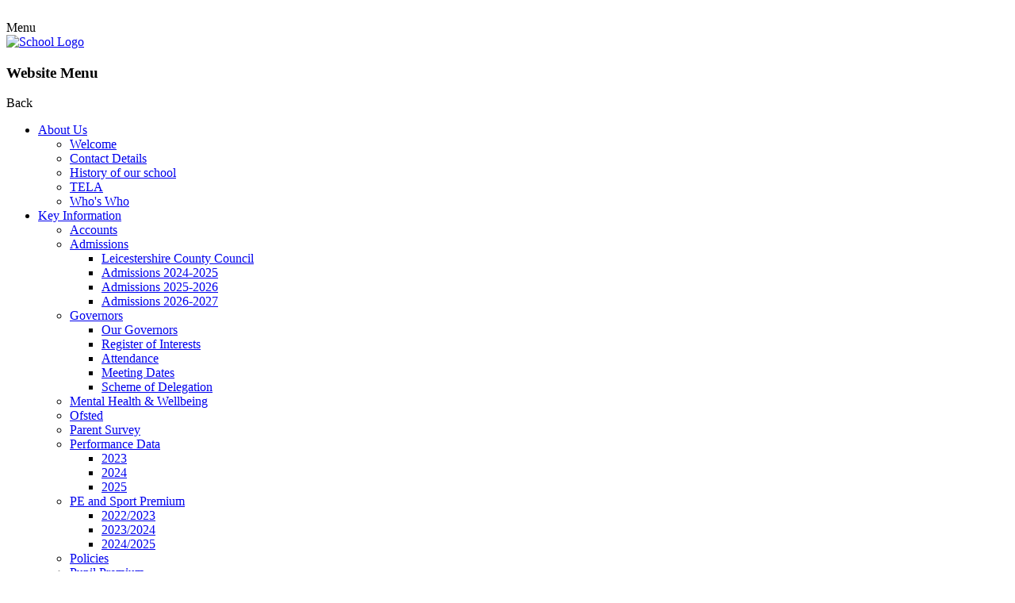

--- FILE ---
content_type: text/html; charset=utf-8
request_url: https://www.townlandsprimary.org/harvest-festival-3/
body_size: 127585
content:

<!doctype html>

            <!--[if IE 6]><html class="lt-ie10 lt-ie9 lt-ie8 lt-ie7 ie6 ie responsive" lang="en"><![endif]-->
            <!--[if IE 7]><html class="lt-ie10 lt-ie9 lt-ie8 ie7 ie responsive" lang="en"><![endif]-->
            <!--[if IE 8]><html class="lt-ie10 lt-ie9 ie8 ie responsive" lang="en"><![endif]-->
            <!--[if IE 9]><html class="lt-ie10 ie9 ie responsive" lang="en"><![endif]-->
            <!--[if gt IE 9]><!--><html class="responsive" lang="en"><!--<![endif]-->
            
  <head>
    <meta charset="utf-8">
    <meta http-equiv="X-UA-Compatible" content="IE=edge">
    <meta name="viewport" content="width=device-width, initial-scale=1, user-scalable=no">
    <meta name="description" content="Townlands Church of England Primary Academy">

    <title>Harvest Festival | Townlands Church of England Primary Academy</title>

    




  <link rel="stylesheet" href="https://primarysite-prod-sorted.s3.amazonaws.com/static/7.0.4/gen/presenter_prologue_css.7b7812f9.css" type="text/css">




<style type="text/css">
  .ps_primarysite-editor_panel-site-coloured-content {
    background-color: #FFF!important;
  }
</style>


  <link rel="stylesheet" href="https://primarysite-prod-sorted.s3.amazonaws.com/static/7.0.4/gen/all-site-icon-choices.034951b5.css" type="text/css">



    
    <link rel="shortcut icon" href="https://primarysite-prod.s3.amazonaws.com/theme/TownlandsChurchofEnglandPrimaryAcademy/favicon.ico">
    <link rel="apple-touch-icon" href="https://primarysite-prod.s3.amazonaws.com/theme/TownlandsChurchofEnglandPrimaryAcademy/apple-touch-icon-precomposed.png">
    <link rel="apple-touch-icon-precomposed" href="https://primarysite-prod.s3.amazonaws.com/theme/TownlandsChurchofEnglandPrimaryAcademy/apple-touch-icon-precomposed.png">
    
    <meta name="application-name" content="Townlands Church of England Primary Academy">
    <meta name="msapplication-TileColor" content="#04043f">
    <meta name="msapplication-TileImage" content="https://primarysite-prod.s3.amazonaws.com/theme/TownlandsChurchofEnglandPrimaryAcademy/metro-icon.png">

    
    <link rel="stylesheet" type="text/css" href="https://primarysite-prod.s3.amazonaws.com/theme/BuildAssets/left-nav.css">
    <link rel="stylesheet" type="text/css" href="https://primarysite-prod.s3.amazonaws.com/theme/TownlandsChurchofEnglandPrimaryAcademy/style.css">
    
    
    <link href="//fonts.googleapis.com/css?family=Muli:400,700,900|Questrial" rel="stylesheet">
    
    

    

<script>
  // This is the first instance of `window.psProps`, so if these values are removed, make sure
  // `window.psProps = {};` is still there because it's used in other places.
  window.psProps = {
    lazyLoadFallbackScript: 'https://primarysite-prod-sorted.s3.amazonaws.com/static/7.0.4/gen/lazy_load.1bfa9561.js',
    picturefillScript: 'https://primarysite-prod-sorted.s3.amazonaws.com/static/7.0.4/gen/picturefill.a26ebc92.js'
  };
</script>


  <script type="text/javascript" src="https://primarysite-prod-sorted.s3.amazonaws.com/static/7.0.4/gen/presenter_prologue_js.cfb79a3d.js"></script>


<script type="text/javascript">
  function ie() {
    for (var v = 3, el = document.createElement('b'), all = el.all || [];
      el.innerHTML = '<!--[if gt IE ' + (++v) + ']><i><![endif]-->', all[0]; );
    return v > 4 ? v : document.documentMode;
  }

  $(function() {
    switch (ie()) {
      case 10:
        ps.el.html.addClass('ie10');
      case 9:
      case 8:
        ps.el.body.prepend(
          '<div class="unsupported-browser">' +
            '<span class="warning-logo">&#xe00a; </span>' +
            'This website may not display correctly as you are using an old version of ' +
            'Internet Explorer. <a href="/primarysite/unsupported-browser/">More info</a>' +
          '</div>');
        break;
    }
  });
</script>

<script type="text/javascript">
  $(function() {
    ps.el.body
      .data('social_media_url', 'https://social.secure-primarysite.net/site/townlands-church-of-england-primary-academy/')
      .data('social_media_api', 'https://social.secure-primarysite.net/api/site-connected/townlands-church-of-england-primary-academy/')
      .data('STATIC_URL', 'https://primarysite-prod-sorted.s3.amazonaws.com/static/7.0.4/')
      .data('site_width', 900)
      .data('news_width', 712)
      .data('csrf_token', 'RWjJO67DO4CAqJauA6D8zCO2c3gaLDPKQyv04njX97uGfIQWymph0Mu0rK5JKd29')
      .data('disable_right_click', 'True')
      .data('normalize_css', 'https://primarysite-prod-sorted.s3.amazonaws.com/static/7.0.4/gen/normalize_css.7bf5a737.css')
      .data('ck_editor_counterbalances', 'https://primarysite-prod-sorted.s3.amazonaws.com/static/7.0.4/gen/ck_editor_counterbalances.2519b40e.css')
      .data('basic_site', false)
      // Seasonal Effects
      .data('include_seasonal_effects', '')
      .data('show_seasonal_effects_on_page', '')
      .data('seasonal_effect', '3')
      .data('can_enable_seasonal_effects', 'True')
      .data('seasonal_effect_active', 'False')
      .data('disablePicturesBlock', false)
      .data('hasNewCookiePopup', true);

    if (document.documentElement.dataset.userId) {
      window.updateCsrf();
    }
  });
</script>


<script>

function recaptchaCallback() {
    grecaptcha.ready(function() {
        var grecaptcha_execute = function(){
    grecaptcha.execute('6LcHwgAiAAAAAJ6ncdKlMyB1uNoe_CBvkfgBiJz1', {action: 'homepage'}).then(function(token) {
        document.querySelectorAll('input.django-recaptcha-hidden-field').forEach(function (value) {
            value.value = token;
        });
        return token;
    })
};
grecaptcha_execute()
setInterval(grecaptcha_execute, 120000);


    });
  };
</script>






  </head>

  <body>
  	

		
    <div class="responsive-bar visible-small">
      <div class="nav-trigger-wrap nav-toggle responsive-only" id="menu-trigger">
        <div class="trigger-lines">
          <span class="burger-line">&nbsp;</span>
          <span class="burger-line">&nbsp;</span>
          <span class="burger-line">&nbsp;</span>
        </div>
      </div>
      <span class="navigation-bar-title">Menu</span>
      <span class="responsive-bar-search icon-font-magnify"></span>
    </div> <!-- end responsive-bar -->

    <div class="container">

      

      <div class="top-bar">
      
        <header class="main-header">
          
          <a href="/" class="home-link" title="Home Page">
            <img src="https://primarysite-prod.s3.amazonaws.com/theme/TownlandsChurchofEnglandPrimaryAcademy/school-logo.png" alt="School Logo"/>
          </a>
        </header>
      
      
      <nav class="main-nav mobile-nav small">
        <span class="nav-toggle"></span>
        <h3 class="ps_mobile-header">Website Menu</h3>
        <span class="cp-close">Back</span>

        <ul>
          
          <li class="ps_nav-top-level ps_submenu ps_topic_link ps_topic_slug_about-us"><a href="/topic/about-us" >About Us</a><ul><li class="  ps_page_link ps_page_slug_welcome"><a href="/welcome/" >Welcome</a></li>
<li class="  ps_page_link ps_page_slug_contact-details"><a href="/contact-details/" >Contact Details</a></li>
<li class="  ps_page_link ps_page_slug_history-of-our-school"><a href="/history-of-our-school/" >History of our school</a></li>
<li class="  ps_page_link ps_page_slug_tela"><a href="/tela/" >TELA</a></li>
<li class="  ps_page_link ps_page_slug_whos-who"><a href="/whos-who/" >Who&#x27;s Who</a></li></ul></li>
          <li class="ps_nav-top-level ps_submenu ps_topic_link ps_topic_slug_key-information"><a href="/topic/key-information" >Key Information</a><ul><li class="  ps_page_link ps_page_slug_accounts"><a href="/accounts/" >Accounts</a></li>
<li class=" ps_submenu ps_page_link ps_page_slug_admissions"><a href="/admissions/" >Admissions</a><ul><li class="  ps_page_link ps_page_slug_leicestershire-county-council"><a href="/leicestershire-county-council/" >Leicestershire County Council</a></li>
<li class="  ps_page_link ps_page_slug_admissions-2024-2025"><a href="/admissions-2024-2025/" >Admissions 2024-2025</a></li>
<li class="  ps_page_link ps_page_slug_admissions-2025-2026"><a href="/admissions-2025-2026/" >Admissions 2025-2026</a></li>
<li class="  ps_page_link ps_page_slug_admissions-2026-2027"><a href="/admissions-2026-2027/" >Admissions 2026-2027</a></li></ul></li>
<li class=" ps_submenu ps_page_link ps_page_slug_governors"><a href="/governors/" >Governors</a><ul><li class="  ps_page_link ps_page_slug_our-governors"><a href="/our-governors/" >Our Governors</a></li>
<li class="  ps_page_link ps_page_slug_register-of-interests-1"><a href="/register-of-interests-1/" >Register of Interests</a></li>
<li class="  ps_page_link ps_page_slug_attendance-1"><a href="/attendance-1/" >Attendance</a></li>
<li class="  ps_page_link ps_page_slug_meeting-dates"><a href="/meeting-dates/" >Meeting Dates</a></li>
<li class="  ps_page_link ps_page_slug_scheme-of-delegation"><a href="/scheme-of-delegation/" >Scheme of Delegation</a></li></ul></li>
<li class="  ps_page_link ps_page_slug_mental-health-wellbeing"><a href="/mental-health-wellbeing/" >Mental Health &amp; Wellbeing</a></li>
<li class="  ps_page_link ps_page_slug_ofsted-1"><a href="/ofsted-1/" >Ofsted</a></li>
<li class="  ps_page_link ps_page_slug_parent-survey"><a href="/parent-survey/" >Parent Survey</a></li>
<li class=" ps_submenu ps_page_link ps_page_slug_performance-data-1"><a href="/performance-data-1/" >Performance Data</a><ul><li class="  ps_page_link ps_page_slug_2023"><a href="/2023/" >2023</a></li>
<li class="  ps_page_link ps_page_slug_2024"><a href="/2024/" >2024</a></li>
<li class="  ps_page_link ps_page_slug_2025"><a href="/2025/" >2025</a></li></ul></li>
<li class=" ps_submenu ps_page_link ps_page_slug_pe-and-sport-premium"><a href="/pe-and-sport-premium/" >PE and Sport Premium</a><ul><li class="  ps_page_link ps_page_slug_20222023"><a href="/20222023/" >2022/2023</a></li>
<li class="  ps_page_link ps_page_slug_20232024"><a href="/20232024/" >2023/2024</a></li>
<li class="  ps_page_link ps_page_slug_20242025"><a href="/20242025/" >2024/2025</a></li></ul></li>
<li class="  ps_page_link ps_page_slug_policies"><a href="/policies/" >Policies</a></li>
<li class=" ps_submenu ps_page_link ps_page_slug_pupil-premium"><a href="/pupil-premium/" >Pupil Premium</a><ul><li class="  ps_page_link ps_page_slug_2023-2024"><a href="/2023-2024/" >2023-2024</a></li>
<li class="  ps_page_link ps_page_slug_2024-2025"><a href="/2024-2025/" >2024-2025</a></li>
<li class="  ps_page_link ps_page_slug_2025-2026"><a href="/2025-2026/" >2025-2026</a></li></ul></li>
<li class="  ps_page_link ps_page_slug_relationships-and-sex-education-rse-and-health-edu"><a href="/relationships-and-sex-education-rse-and-health-edu/" >Relationships and Sex Education (RSE) and Health Education</a></li>
<li class=" ps_submenu ps_page_link ps_page_slug_safeguarding"><a href="/safeguarding/" >Safeguarding</a><ul><li class="  ps_page_link ps_page_slug_keeping-children-safe-in-education"><a href="/keeping-children-safe-in-education/" >Keeping Children Safe in Education</a></li>
<li class="  ps_page_link ps_page_slug_policies-1"><a href="/policies-1/" >Policies</a></li>
<li class="  ps_page_link ps_page_slug_operation-encompass"><a href="/operation-encompass/" >Operation Encompass</a></li>
<li class="  ps_page_link ps_page_slug_child-sexual-exploitation"><a href="/child-sexual-exploitation/" >Child Sexual Exploitation</a></li>
<li class=" ps_submenu ps_page_link ps_page_slug_e-safety-1"><a href="/e-safety-1/" >E-Safety</a><ul><li class="  ps_page_link ps_page_slug_helpful-information"><a href="/helpful-information/" >Helpful Information</a></li>
<li class="  ps_page_link ps_page_slug_tips-for-staying-safe-online"><a href="/tips-for-staying-safe-online/" >​Tips for Staying Safe Online</a></li></ul></li>
<li class="  ps_page_link ps_page_slug_prevent-duty"><a href="/prevent-duty/" >Prevent Duty</a></li>
<li class="  ps_page_link ps_page_slug_nspcc"><a href="/nspcc/" >NSPCC</a></li>
<li class="  ps_page_link ps_page_slug_ceops"><a href="/ceops/" >CEOPS</a></li></ul></li>
<li class=" ps_submenu ps_page_link ps_page_slug_send"><a href="/send/" >SEND</a><ul><li class=" ps_submenu ps_page_link ps_page_slug_information-and-advice-for-parents-and-carers"><a href="/information-and-advice-for-parents-and-carers/" >Information and advice for parents and carers</a><ul><li class="  ps_page_link ps_page_slug_autism"><a href="/autism/" >Autism</a></li>
<li class="  ps_page_link ps_page_slug_adhd"><a href="/adhd/" >ADHD</a></li>
<li class="  ps_page_link ps_page_slug_dyspraxia"><a href="/dyspraxia/" >Dyspraxia</a></li>
<li class="  ps_page_link ps_page_slug_dyslexia"><a href="/dyslexia/" >Dyslexia</a></li>
<li class="  ps_page_link ps_page_slug_irlen-syndrome"><a href="/irlen-syndrome/" >Irlen Syndrome</a></li>
<li class="  ps_page_link ps_page_slug_speech-language-development"><a href="/speech-language-development/" >Speech &amp; Language Development</a></li>
<li class="  ps_page_link ps_page_slug_other-information-advice"><a href="/other-information-advice/" >Other information &amp; advice</a></li></ul></li></ul></li></ul></li>
          <li class="ps_nav-top-level ps_submenu ps_topic_link ps_topic_slug_parents"><a href="/topic/parents" >Parents</a><ul><li class=" ps_submenu ps_page_link ps_page_slug_starting-school-in-eyfs"><a href="/starting-school-in-eyfs/" >Starting school in EYFS</a><ul><li class="  ps_page_link ps_page_slug_eyfs-prospectus"><a href="/eyfs-prospectus/" >EYFS Prospectus</a></li>
<li class="  ps_page_link ps_page_slug_starting-school-information-leaflet"><a href="/starting-school-information-leaflet/" >Starting school information leaflet</a></li>
<li class="  ps_page_link ps_page_slug_applying-for-a-school-place"><a href="/applying-for-a-school-place/" >Applying for a school place</a></li>
<li class="  ps_page_link ps_page_slug_learning-in-eyfs"><a href="/learning-in-eyfs/" >Learning in EYFS</a></li>
<li class="  ps_page_link ps_page_slug_other-useful-information"><a href="/other-useful-information/" >Other Useful Information</a></li></ul></li>
<li class="  ps_page_link ps_page_slug_after-school-clubs"><a href="/after-school-clubs/" >After School Clubs</a></li>
<li class="  ps_page_link ps_page_slug_attendance-2"><a href="/attendance-2/" >Attendance</a></li>
<li class="  ps_page_link ps_page_slug_calendar"><a href="/diary/grid/" >Calendar</a></li>
<li class="  ps_page_link ps_page_slug_latest-news"><a href="/stream/news/full/1/-//" >Latest News</a></li>
<li class=" ps_submenu ps_page_link ps_page_slug_letters-1"><a href="/letters-1/" >Letters</a><ul><li class="  ps_page_link ps_page_slug_general-letters"><a href="/general-letters/" >General Letters</a></li>
<li class="  ps_page_link ps_page_slug_newsletters"><a href="/newsletters/" >Newsletters</a></li></ul></li>
<li class="  ps_page_link ps_page_slug_lunch-menus"><a href="/lunch-menus/" >Lunch Menus</a></li>
<li class="  ps_page_link ps_page_slug_school-day"><a href="/school-day/" >School Day</a></li>
<li class=" ps_submenu ps_page_link ps_page_slug_term-dates"><a href="/term-dates/" >Term dates</a><ul><li class="  ps_page_link ps_page_slug_academic-year-20252026"><a href="/academic-year-20252026/" >Academic Year 2025/2026</a></li>
<li class="  ps_page_link ps_page_slug_academic-year-20262027"><a href="/academic-year-20262027/" >Academic Year 2026/2027</a></li></ul></li>
<li class="  ps_page_link ps_page_slug_useful-links"><a href="/useful-links/" >Useful Links</a></li>
<li class="  ps_page_link ps_page_slug_school-nurse"><a href="/school-nurse/" >School Nurse</a></li>
<li class="  ps_page_link ps_page_slug_wraparound-care"><a href="/wraparound-care/" >Wraparound Care</a></li>
<li class="  ps_page_link ps_page_slug_privacy-notice"><a href="/privacy-notice/" >Privacy Notice</a></li>
<li class="  ps_page_link ps_page_slug_online-safety"><a href="/online-safety/" >Online Safety</a></li>
<li class="  ps_page_link ps_page_slug_uniform"><a href="/uniform/" >Uniform</a></li></ul></li>
          <li class="ps_nav-top-level ps_submenu ps_topic_link ps_topic_slug_curriculum"><a href="/topic/curriculum" >Curriculum</a><ul><li class=" ps_submenu ps_page_link ps_page_slug_whole-school-curriculum-overview"><a href="/whole-school-curriculum-overview/" >Whole School Curriculum Overview</a><ul><li class="  ps_page_link ps_page_slug_curriculum-rationale"><a href="/curriculum-rationale/" >Curriculum Rationale</a></li>
<li class="  ps_page_link ps_page_slug_intent-implementation-impact-statement"><a href="/intent-implementation-impact-statement/" >Intent, Implementation &amp; Impact Statement</a></li>
<li class="  ps_page_link ps_page_slug_whole-school-overview"><a href="/whole-school-overview/" >Whole School Overview</a></li>
<li class="  ps_page_link ps_page_slug_curriculum-policy"><a href="/curriculum-policy/" >Curriculum Policy</a></li></ul></li>
<li class=" ps_submenu ps_page_link ps_page_slug_curriculum-long-term-plans"><a href="/curriculum-long-term-plans/" >Curriculum Long Term Plans</a><ul><li class="  ps_page_link ps_page_slug_eyfs-6"><a href="/eyfs-6/" >EYFS</a></li>
<li class="  ps_page_link ps_page_slug_year-one"><a href="/year-one/" >Year One</a></li>
<li class="  ps_page_link ps_page_slug_year-two-2"><a href="/year-two-2/" >Year Two</a></li>
<li class="  ps_page_link ps_page_slug_year-three-3"><a href="/year-three-3/" >Year Three</a></li>
<li class="  ps_page_link ps_page_slug_year-four-3"><a href="/year-four-3/" >Year Four</a></li>
<li class="  ps_page_link ps_page_slug_year-five-3"><a href="/year-five-3/" >Year Five</a></li>
<li class="  ps_page_link ps_page_slug_year-fivesix"><a href="/year-fivesix/" >Year Five/Six</a></li>
<li class="  ps_page_link ps_page_slug_year-six-3"><a href="/year-six-3/" >Year Six</a></li></ul></li>
<li class=" ps_submenu ps_page_link ps_page_slug_curriculum-subjects"><a href="/curriculum-subjects/" >Curriculum Subjects</a><ul><li class=" ps_submenu ps_page_link ps_page_slug_english-reading-phonics"><a href="/english-reading-phonics/" >English Reading /Phonics</a><ul><li class="  ps_page_link ps_page_slug_why-do-we-teach-english-readingphonics"><a href="/why-do-we-teach-english-readingphonics/" >Why do we teach English Reading/Phonics</a></li>
<li class="  ps_page_link ps_page_slug_progression-documents-12"><a href="/progression-documents-12/" >Progression Documents</a></li>
<li class=" ps_submenu ps_page_link ps_page_slug_knowledge-organisers-13"><a href="/knowledge-organisers-13/" >Knowledge Organisers</a><ul><li class="  ps_page_link ps_page_slug_year-1-7"><a href="/year-1-7/" >Year 1</a></li>
<li class="  ps_page_link ps_page_slug_year-2-7"><a href="/year-2-7/" >Year 2</a></li>
<li class="  ps_page_link ps_page_slug_year-3-4-1"><a href="/year-3-4-1/" >Year 3 &amp; 4</a></li>
<li class="  ps_page_link ps_page_slug_year-5-6-1"><a href="/year-5-6-1/" >Year 5 &amp; 6</a></li></ul></li>
<li class="  ps_page_link ps_page_slug_examples-of-learning-12"><a href="/examples-of-learning-12/" >Examples of Learning</a></li>
<li class="  ps_page_link ps_page_slug_enrichment-13"><a href="/enrichment-13/" >Enrichment</a></li>
<li class="  ps_page_link ps_page_slug_books-we-study"><a href="/books-we-study/" >Books we study</a></li>
<li class="  ps_page_link ps_page_slug_accelerated-reader"><a href="/accelerated-reader/" >Accelerated Reader</a></li>
<li class="  ps_page_link ps_page_slug_myon"><a href="/myon/" >myON</a></li></ul></li>
<li class=" ps_submenu ps_page_link ps_page_slug_english-writing"><a href="/english-writing/" >English Writing</a><ul><li class="  ps_page_link ps_page_slug_why-do-we-teach-writing"><a href="/why-do-we-teach-writing/" >Why do we teach Writing?</a></li>
<li class="  ps_page_link ps_page_slug_long-term-plan-5"><a href="/long-term-plan-5/" >Long Term Plan</a></li>
<li class="  ps_page_link ps_page_slug_progression-documents-13"><a href="/progression-documents-13/" >Progression Documents</a></li>
<li class=" ps_submenu ps_page_link ps_page_slug_knowledge-organisers-14"><a href="/knowledge-organisers-14/" >Knowledge Organisers</a><ul><li class="  ps_page_link ps_page_slug_year-1-8"><a href="/year-1-8/" >Year 1</a></li>
<li class="  ps_page_link ps_page_slug_year-2-8"><a href="/year-2-8/" >Year 2</a></li>
<li class="  ps_page_link ps_page_slug_year-3-4-2"><a href="/year-3-4-2/" >Year 3 &amp; 4</a></li>
<li class="  ps_page_link ps_page_slug_year-5-6-2"><a href="/year-5-6-2/" >Year 5 &amp; 6</a></li></ul></li>
<li class="  ps_page_link ps_page_slug_examples-of-learning-13"><a href="/examples-of-learning-13/" >Examples of learning</a></li>
<li class="  ps_page_link ps_page_slug_enrichment-14"><a href="/enrichment-14/" >Enrichment</a></li>
<li class="  ps_page_link ps_page_slug_books-we-study-1"><a href="/books-we-study-1/" >Books we study</a></li></ul></li>
<li class=" ps_submenu ps_page_link ps_page_slug_vocabulary-oracy"><a href="/vocabulary-oracy/" >Vocabulary &amp; Oracy</a><ul><li class="  ps_page_link ps_page_slug_why-do-we-teach-vocabulary-oracy"><a href="/why-do-we-teach-vocabulary-oracy/" >Why do we teach Vocabulary &amp; Oracy</a></li>
<li class="  ps_page_link ps_page_slug_progression-documents-15"><a href="/progression-documents-15/" >Progression Documents</a></li>
<li class="  ps_page_link ps_page_slug_examples-of-learning-15"><a href="/examples-of-learning-15/" >Examples of Learning</a></li>
<li class="  ps_page_link ps_page_slug_enrichment-17"><a href="/enrichment-17/" >Enrichment</a></li></ul></li>
<li class=" ps_submenu ps_page_link ps_page_slug_art-design"><a href="/art-design/" >Art &amp; Design</a><ul><li class="  ps_page_link ps_page_slug_why-do-we-teach-art"><a href="/why-do-we-teach-art/" >Why do we teach Art?</a></li>
<li class="  ps_page_link ps_page_slug_long-term-plan-6"><a href="/long-term-plan-6/" >Long Term Plan</a></li>
<li class="  ps_page_link ps_page_slug_progression-documents-1"><a href="/progression-documents-1/" >Progression Documents</a></li>
<li class=" ps_submenu ps_page_link ps_page_slug_knowledge-organisers-1"><a href="/knowledge-organisers-1/" >Knowledge Organisers</a><ul><li class="  ps_page_link ps_page_slug_year-1-18"><a href="/year-1-18/" >Year 1</a></li>
<li class="  ps_page_link ps_page_slug_year-2-18"><a href="/year-2-18/" >Year 2</a></li>
<li class="  ps_page_link ps_page_slug_year-3-18"><a href="/year-3-18/" >Year 3</a></li>
<li class="  ps_page_link ps_page_slug_year-4-20"><a href="/year-4-20/" >Year 4</a></li>
<li class="  ps_page_link ps_page_slug_year-5-18"><a href="/year-5-18/" >Year 5</a></li>
<li class="  ps_page_link ps_page_slug_year-6-19"><a href="/year-6-19/" >Year 6</a></li></ul></li>
<li class="  ps_page_link ps_page_slug_examples-of-learning-1"><a href="/examples-of-learning-1/" >Examples of Learning</a></li>
<li class="  ps_page_link ps_page_slug_enrichment-1"><a href="/enrichment-1/" >Enrichment</a></li></ul></li>
<li class=" ps_submenu ps_page_link ps_page_slug_music-1"><a href="/music-1/" >Music</a><ul><li class="  ps_page_link ps_page_slug_why-do-we-teach-music"><a href="/why-do-we-teach-music/" >Why do we teach Music?</a></li>
<li class="  ps_page_link ps_page_slug_long-term-plan-7"><a href="/long-term-plan-7/" >Long Term Plan</a></li>
<li class="  ps_page_link ps_page_slug_progression-documents-2"><a href="/progression-documents-2/" >Progression Documents</a></li>
<li class=" ps_submenu ps_page_link ps_page_slug_knowledge-organisers-2"><a href="/knowledge-organisers-2/" >Knowledge Organisers</a><ul><li class="  ps_page_link ps_page_slug_year-1-11"><a href="/year-1-11/" >Year 1</a></li>
<li class="  ps_page_link ps_page_slug_year-2-11"><a href="/year-2-11/" >Year 2</a></li>
<li class="  ps_page_link ps_page_slug_year-3-10"><a href="/year-3-10/" >Year 3</a></li>
<li class="  ps_page_link ps_page_slug_year-4-12"><a href="/year-4-12/" >Year 4</a></li>
<li class="  ps_page_link ps_page_slug_year-5-10"><a href="/year-5-10/" >Year 5</a></li>
<li class="  ps_page_link ps_page_slug_year-6-11"><a href="/year-6-11/" >Year 6</a></li></ul></li>
<li class="  ps_page_link ps_page_slug_examples-of-learning-2"><a href="/examples-of-learning-2/" >Examples of Learning</a></li>
<li class="  ps_page_link ps_page_slug_enrichment-2"><a href="/enrichment-2/" >Enrichment</a></li>
<li class="  ps_page_link ps_page_slug_music-development-plan"><a href="/music-development-plan/" >Music Development Plan</a></li></ul></li>
<li class=" ps_submenu ps_page_link ps_page_slug_maths-11"><a href="/maths-11/" >Maths</a><ul><li class="  ps_page_link ps_page_slug_why-do-we-teach-maths"><a href="/why-do-we-teach-maths/" >Why do we teach Maths?</a></li>
<li class="  ps_page_link ps_page_slug_progression-documents-3"><a href="/progression-documents-3/" >Progression Documents</a></li>
<li class=" ps_submenu ps_page_link ps_page_slug_knowledge-organisers-3"><a href="/knowledge-organisers-3/" >Knowledge Organisers</a><ul><li class="  ps_page_link ps_page_slug_year-1-13"><a href="/year-1-13/" >Year 1</a></li>
<li class="  ps_page_link ps_page_slug_year-2-13"><a href="/year-2-13/" >Year 2</a></li>
<li class="  ps_page_link ps_page_slug_year-3-12"><a href="/year-3-12/" >Year 3</a></li>
<li class="  ps_page_link ps_page_slug_year-4-14"><a href="/year-4-14/" >Year 4</a></li>
<li class="  ps_page_link ps_page_slug_year-5-12"><a href="/year-5-12/" >Year 5</a></li>
<li class="  ps_page_link ps_page_slug_year-6-13"><a href="/year-6-13/" >Year 6</a></li></ul></li>
<li class="  ps_page_link ps_page_slug_examples-of-learning-3"><a href="/examples-of-learning-3/" >Examples of Learning</a></li>
<li class="  ps_page_link ps_page_slug_enrichment-3"><a href="/enrichment-3/" >Enrichment</a></li></ul></li>
<li class=" ps_submenu ps_page_link ps_page_slug_science-9"><a href="/science-9/" >Science</a><ul><li class="  ps_page_link ps_page_slug_why-do-we-teach-science"><a href="/why-do-we-teach-science/" >Why Do We teach Science?</a></li>
<li class="  ps_page_link ps_page_slug_long-term-plan"><a href="/long-term-plan/" >Long Term Plan</a></li>
<li class="  ps_page_link ps_page_slug_progression-documents-4"><a href="/progression-documents-4/" >Progression Documents</a></li>
<li class=" ps_submenu ps_page_link ps_page_slug_knowledge-organisers-4"><a href="/knowledge-organisers-4/" >Knowledge Organisers</a><ul><li class="  ps_page_link ps_page_slug_year-1-3"><a href="/year-1-3/" >Year 1</a></li>
<li class="  ps_page_link ps_page_slug_year-2-4"><a href="/year-2-4/" >Year 2</a></li>
<li class="  ps_page_link ps_page_slug_year-3-4"><a href="/year-3-4/" >Year 3</a></li>
<li class="  ps_page_link ps_page_slug_year-4-4"><a href="/year-4-4/" >Year 4</a></li>
<li class="  ps_page_link ps_page_slug_year-5-4"><a href="/year-5-4/" >Year 5</a></li>
<li class="  ps_page_link ps_page_slug_year-6-3"><a href="/year-6-3/" >Year 6</a></li></ul></li>
<li class="  ps_page_link ps_page_slug_examples-of-learning-4"><a href="/examples-of-learning-4/" >Examples of Learning</a></li>
<li class="  ps_page_link ps_page_slug_enrichment-4"><a href="/enrichment-4/" >Enrichment</a></li>
<li class=" ps_submenu ps_page_link ps_page_slug_science-at-home"><a href="/science-at-home/" >Science at Home</a><ul><li class="  ps_page_link ps_page_slug_investigation-ideas"><a href="/investigation-ideas/" >Investigation Ideas</a></li>
<li class="  ps_page_link ps_page_slug_examples-of-learning-16"><a href="/examples-of-learning-16/" >Examples of Learning</a></li></ul></li></ul></li>
<li class=" ps_submenu ps_page_link ps_page_slug_design-technology-1"><a href="/design-technology-1/" >Design &amp; Technology</a><ul><li class="  ps_page_link ps_page_slug_why-do-we-teach-dt"><a href="/why-do-we-teach-dt/" >Why do we teach D&amp;T?</a></li>
<li class="  ps_page_link ps_page_slug_long-term-plan-8"><a href="/long-term-plan-8/" >Long Term Plan</a></li>
<li class="  ps_page_link ps_page_slug_progression-documents-5"><a href="/progression-documents-5/" >Progression Documents</a></li>
<li class=" ps_submenu ps_page_link ps_page_slug_knowledge-organisers-5"><a href="/knowledge-organisers-5/" >Knowledge Organisers</a><ul><li class="  ps_page_link ps_page_slug_year-1-17"><a href="/year-1-17/" >Year 1</a></li>
<li class="  ps_page_link ps_page_slug_year-2-17"><a href="/year-2-17/" >Year 2</a></li>
<li class="  ps_page_link ps_page_slug_year-3-17"><a href="/year-3-17/" >Year 3</a></li>
<li class="  ps_page_link ps_page_slug_year-4-19"><a href="/year-4-19/" >Year 4</a></li>
<li class="  ps_page_link ps_page_slug_year-5-17"><a href="/year-5-17/" >Year 5</a></li>
<li class="  ps_page_link ps_page_slug_year-6-18"><a href="/year-6-18/" >Year 6</a></li></ul></li>
<li class="  ps_page_link ps_page_slug_examples-of-learning-5"><a href="/examples-of-learning-5/" >Examples of Learning</a></li>
<li class="  ps_page_link ps_page_slug_enrichment-5"><a href="/enrichment-5/" >Enrichment</a></li></ul></li>
<li class=" ps_submenu ps_page_link ps_page_slug_computing-2"><a href="/computing-2/" >Computing</a><ul><li class="  ps_page_link ps_page_slug_why-do-we-teach-computing"><a href="/why-do-we-teach-computing/" >Why do we teach Computing?</a></li>
<li class="  ps_page_link ps_page_slug_long-term-plan-1"><a href="/long-term-plan-1/" >Long Term Plan</a></li>
<li class="  ps_page_link ps_page_slug_progression-documents-6"><a href="/progression-documents-6/" >Progression Documents</a></li>
<li class=" ps_submenu ps_page_link ps_page_slug_knowledge-organisers-6"><a href="/knowledge-organisers-6/" >Knowledge Organisers</a><ul><li class="  ps_page_link ps_page_slug_year-1-14"><a href="/year-1-14/" >Year 1</a></li>
<li class="  ps_page_link ps_page_slug_year-2-14"><a href="/year-2-14/" >Year 2</a></li>
<li class="  ps_page_link ps_page_slug_year-3-13"><a href="/year-3-13/" >Year 3</a></li>
<li class="  ps_page_link ps_page_slug_year-4-15"><a href="/year-4-15/" >Year 4</a></li>
<li class="  ps_page_link ps_page_slug_year-5-13"><a href="/year-5-13/" >Year 5</a></li>
<li class="  ps_page_link ps_page_slug_year-6-14"><a href="/year-6-14/" >Year 6</a></li></ul></li>
<li class="  ps_page_link ps_page_slug_examples-of-learning-6"><a href="/examples-of-learning-6/" >Examples of Learning</a></li>
<li class="  ps_page_link ps_page_slug_enrichment-6"><a href="/enrichment-6/" >Enrichment</a></li></ul></li>
<li class=" ps_submenu ps_page_link ps_page_slug_re-2"><a href="/re-2/" >RE</a><ul><li class="  ps_page_link ps_page_slug_why-do-we-teach-re"><a href="/why-do-we-teach-re/" >Why do we teach RE?</a></li>
<li class="  ps_page_link ps_page_slug_long-term-plan-2"><a href="/long-term-plan-2/" >Long Term Plan</a></li>
<li class="  ps_page_link ps_page_slug_progression-documents-7"><a href="/progression-documents-7/" >Progression Documents</a></li>
<li class=" ps_submenu ps_page_link ps_page_slug_knowledge-organisers-7"><a href="/knowledge-organisers-7/" >Knowledge Organisers</a><ul><li class="  ps_page_link ps_page_slug_year-1-6"><a href="/year-1-6/" >Year 1</a></li>
<li class="  ps_page_link ps_page_slug_year-2-6"><a href="/year-2-6/" >Year 2</a></li>
<li class="  ps_page_link ps_page_slug_year-3-6"><a href="/year-3-6/" >Year 3</a></li>
<li class="  ps_page_link ps_page_slug_year-4-6"><a href="/year-4-6/" >Year 4</a></li>
<li class="  ps_page_link ps_page_slug_year-5-6"><a href="/year-5-6/" >Year 5</a></li>
<li class="  ps_page_link ps_page_slug_year-6-5"><a href="/year-6-5/" >Year 6</a></li></ul></li>
<li class=" ps_submenu ps_page_link ps_page_slug_examples-of-learning-7"><a href="/examples-of-learning-7/" >Examples of Learning</a><ul><li class="  ps_page_link ps_page_slug_autumn-term-1-17"><a href="/autumn-term-1-17/" >Autumn Term 1</a></li>
<li class="  ps_page_link ps_page_slug_autumn-term-2-22"><a href="/autumn-term-2-22/" >Autumn Term 2</a></li>
<li class="  ps_page_link ps_page_slug_spring-term-1-23"><a href="/spring-term-1-23/" >Spring Term 1</a></li>
<li class="  ps_page_link ps_page_slug_spring-term-2-23"><a href="/spring-term-2-23/" >Spring Term 2</a></li>
<li class="  ps_page_link ps_page_slug_summer-term-1-23"><a href="/summer-term-1-23/" >Summer Term 1</a></li></ul></li>
<li class="  ps_page_link ps_page_slug_enrichment-7"><a href="/enrichment-7/" >Enrichment</a></li></ul></li>
<li class=" ps_submenu ps_page_link ps_page_slug_geography-2"><a href="/geography-2/" >Geography</a><ul><li class="  ps_page_link ps_page_slug_why-do-we-teach-geography"><a href="/why-do-we-teach-geography/" >Why do we teach Geography?</a></li>
<li class="  ps_page_link ps_page_slug_long-term-plan-9"><a href="/long-term-plan-9/" >Long Term Plan</a></li>
<li class="  ps_page_link ps_page_slug_progression-documents-8"><a href="/progression-documents-8/" >Progression Documents</a></li>
<li class=" ps_submenu ps_page_link ps_page_slug_knowledge-organisers-8"><a href="/knowledge-organisers-8/" >Knowledge Organisers</a><ul><li class="  ps_page_link ps_page_slug_year-1-9"><a href="/year-1-9/" >Year 1</a></li>
<li class="  ps_page_link ps_page_slug_year-2-9"><a href="/year-2-9/" >Year 2</a></li>
<li class="  ps_page_link ps_page_slug_year-3-8"><a href="/year-3-8/" >Year 3</a></li>
<li class="  ps_page_link ps_page_slug_year-4-10"><a href="/year-4-10/" >Year 4</a></li>
<li class="  ps_page_link ps_page_slug_year-5-8"><a href="/year-5-8/" >Year 5</a></li>
<li class="  ps_page_link ps_page_slug_year-6-9"><a href="/year-6-9/" >Year 6</a></li></ul></li>
<li class="  ps_page_link ps_page_slug_examples-of-learning-8"><a href="/examples-of-learning-8/" >Examples of Learning</a></li>
<li class="  ps_page_link ps_page_slug_enrichment-8"><a href="/enrichment-8/" >Enrichment</a></li></ul></li>
<li class=" ps_submenu ps_page_link ps_page_slug_history-2"><a href="/history-2/" >History</a><ul><li class="  ps_page_link ps_page_slug_why-do-we-teach-history"><a href="/why-do-we-teach-history/" >Why do we teach History?</a></li>
<li class="  ps_page_link ps_page_slug_long-term-plan-10"><a href="/long-term-plan-10/" >Long Term Plan</a></li>
<li class="  ps_page_link ps_page_slug_progression-documents-9"><a href="/progression-documents-9/" >Progression Documents</a></li>
<li class=" ps_submenu ps_page_link ps_page_slug_knowledge-organisers-9"><a href="/knowledge-organisers-9/" >Knowledge Organisers</a><ul><li class="  ps_page_link ps_page_slug_year-1-12"><a href="/year-1-12/" >Year 1</a></li>
<li class="  ps_page_link ps_page_slug_year-2-12"><a href="/year-2-12/" >Year 2</a></li>
<li class="  ps_page_link ps_page_slug_year-3-11"><a href="/year-3-11/" >Year 3</a></li>
<li class="  ps_page_link ps_page_slug_year-4-13"><a href="/year-4-13/" >Year 4</a></li>
<li class="  ps_page_link ps_page_slug_year-5-11"><a href="/year-5-11/" >Year 5</a></li>
<li class="  ps_page_link ps_page_slug_year-6-12"><a href="/year-6-12/" >Year 6</a></li></ul></li>
<li class="  ps_page_link ps_page_slug_examples-of-learning-9"><a href="/examples-of-learning-9/" >Examples of Learning</a></li>
<li class="  ps_page_link ps_page_slug_enrichment-9"><a href="/enrichment-9/" >Enrichment</a></li>
<li class="  ps_page_link ps_page_slug_themes-concepts"><a href="/themes-concepts/" >Themes &amp; Concepts</a></li></ul></li>
<li class=" ps_submenu ps_page_link ps_page_slug_modern-foreign-languages"><a href="/modern-foreign-languages/" >Modern Foreign Languages</a><ul><li class="  ps_page_link ps_page_slug_why-do-we-teach-mfl"><a href="/why-do-we-teach-mfl/" >Why do we teach MFL?</a></li>
<li class="  ps_page_link ps_page_slug_long-term-plan-3"><a href="/long-term-plan-3/" >Long Term Plan</a></li>
<li class="  ps_page_link ps_page_slug_progression-documents-10"><a href="/progression-documents-10/" >Progression Documents</a></li>
<li class=" ps_submenu ps_page_link ps_page_slug_knowledge-organisers-10"><a href="/knowledge-organisers-10/" >Knowledge Organisers</a><ul><li class="  ps_page_link ps_page_slug_year-3-14"><a href="/year-3-14/" >Year 3</a></li>
<li class="  ps_page_link ps_page_slug_year-4-16"><a href="/year-4-16/" >Year 4</a></li>
<li class="  ps_page_link ps_page_slug_year-5-14"><a href="/year-5-14/" >Year 5</a></li>
<li class="  ps_page_link ps_page_slug_year-6-15"><a href="/year-6-15/" >Year 6</a></li></ul></li>
<li class="  ps_page_link ps_page_slug_examples-of-learning-10"><a href="/examples-of-learning-10/" >Examples of Learning</a></li>
<li class="  ps_page_link ps_page_slug_enrichment-10"><a href="/enrichment-10/" >Enrichment</a></li></ul></li>
<li class=" ps_submenu ps_page_link ps_page_slug_pshe-rse-1"><a href="/pshe-rse-1/" >PSHE / RSE</a><ul><li class="  ps_page_link ps_page_slug_why-do-we-teach-psherse"><a href="/why-do-we-teach-psherse/" >Why do we teach PSHE/RSE?</a></li>
<li class="  ps_page_link ps_page_slug_long-term-plan-11"><a href="/long-term-plan-11/" >Long Term Plan</a></li>
<li class="  ps_page_link ps_page_slug_progression-documents-11"><a href="/progression-documents-11/" >Progression Documents</a></li>
<li class=" ps_submenu ps_page_link ps_page_slug_knowledge-organisers-11"><a href="/knowledge-organisers-11/" >Knowledge Organisers</a><ul><li class="  ps_page_link ps_page_slug_year-1-15"><a href="/year-1-15/" >Year 1</a></li>
<li class="  ps_page_link ps_page_slug_year-2-15"><a href="/year-2-15/" >Year 2</a></li>
<li class="  ps_page_link ps_page_slug_year-3-15"><a href="/year-3-15/" >Year 3</a></li>
<li class="  ps_page_link ps_page_slug_year-4-17"><a href="/year-4-17/" >Year 4</a></li>
<li class="  ps_page_link ps_page_slug_year-5-15"><a href="/year-5-15/" >Year 5</a></li>
<li class="  ps_page_link ps_page_slug_year-6-16"><a href="/year-6-16/" >Year 6</a></li></ul></li>
<li class="  ps_page_link ps_page_slug_examples-of-learning-11"><a href="/examples-of-learning-11/" >Examples of Learning</a></li>
<li class="  ps_page_link ps_page_slug_enrichment-11"><a href="/enrichment-11/" >Enrichment</a></li></ul></li>
<li class=" ps_submenu ps_page_link ps_page_slug_pe-1"><a href="/pe-1/" >PE</a><ul><li class="  ps_page_link ps_page_slug_why-do-we-teach-pe"><a href="/why-do-we-teach-pe/" >Why do we teach PE?</a></li>
<li class="  ps_page_link ps_page_slug_long-term-plan-4"><a href="/long-term-plan-4/" >Long Term Plan</a></li>
<li class="  ps_page_link ps_page_slug_progression-documentations"><a href="/progression-documentations/" >Progression Documentations</a></li>
<li class=" ps_submenu ps_page_link ps_page_slug_knowledge-organisers-12"><a href="/knowledge-organisers-12/" >Knowledge Organisers</a><ul><li class="  ps_page_link ps_page_slug_year-1-10"><a href="/year-1-10/" >Year 1</a></li>
<li class="  ps_page_link ps_page_slug_year-2-10"><a href="/year-2-10/" >Year 2</a></li>
<li class="  ps_page_link ps_page_slug_year-3-9"><a href="/year-3-9/" >Year 3</a></li>
<li class="  ps_page_link ps_page_slug_year-4-11"><a href="/year-4-11/" >Year 4</a></li>
<li class="  ps_page_link ps_page_slug_year-5-9"><a href="/year-5-9/" >Year 5</a></li>
<li class="  ps_page_link ps_page_slug_year-6-10"><a href="/year-6-10/" >Year 6</a></li></ul></li>
<li class="  ps_page_link ps_page_slug_example-of-learning"><a href="/example-of-learning/" >Example of Learning</a></li>
<li class="  ps_page_link ps_page_slug_enrichment-12"><a href="/enrichment-12/" >Enrichment</a></li></ul></li>
<li class="  ps_page_link ps_page_slug_british-values-1"><a href="/british-values-1/" >British Values</a></li></ul></li>
<li class=" ps_submenu ps_page_link ps_page_slug_eyfs-curriculum"><a href="/eyfs-curriculum/" >EYFS Curriculum</a><ul><li class="  ps_page_link ps_page_slug_townlands-early-years"><a href="/townlands-early-years/" >Townlands Early Years</a></li>
<li class="  ps_page_link ps_page_slug_progression-documents-14"><a href="/progression-documents-14/" >Progression Documents</a></li>
<li class="  ps_page_link ps_page_slug_examples-of-learning-14"><a href="/examples-of-learning-14/" >Examples of Learning</a></li>
<li class="  ps_page_link ps_page_slug_enrichment-16"><a href="/enrichment-16/" >Enrichment</a></li>
<li class="  ps_page_link ps_page_slug_eyfs-policy"><a href="/eyfs-policy/" >EYFS Policy</a></li>
<li class="  ps_page_link ps_page_slug_development-matters"><a href="/development-matters/" >Development Matters</a></li>
<li class="  ps_page_link ps_page_slug_eyfs-parents-guide"><a href="/eyfs-parents-guide/" >EYFS  Parent&#x27;s Guide</a></li>
<li class="  ps_page_link ps_page_slug_eyfs-long-term-plan"><a href="/eyfs-long-term-plan/" >EYFS Long Term Plan</a></li></ul></li>
<li class=" ps_submenu ps_page_link ps_page_slug_enrichment-15"><a href="/enrichment-15/" >Enrichment</a><ul><li class="  ps_page_link ps_page_slug_whole-school-enrichment"><a href="/whole-school-enrichment/" >Whole School Enrichment</a></li>
<li class=" ps_submenu ps_page_link ps_page_slug_enrichment-day"><a href="/enrichment-day/" >Enrichment Day</a><ul><li class="  ps_page_link ps_page_slug_disney-day"><a href="/disney-day/" >Disney Day</a></li></ul></li></ul></li>
<li class=" ps_submenu ps_page_link ps_page_slug_outdoor-learning"><a href="/outdoor-learning/" >Outdoor Learning</a><ul><li class="  ps_page_link ps_page_slug_school-grounds"><a href="/school-grounds/" >School Grounds</a></li>
<li class=" ps_submenu ps_page_link ps_page_slug_eyfs-9"><a href="/eyfs-9/" >EYFS</a><ul><li class="  ps_page_link ps_page_slug_autumn"><a href="/autumn/" >Autumn</a></li>
<li class="  ps_page_link ps_page_slug_spring"><a href="/spring/" >Spring</a></li>
<li class="  ps_page_link ps_page_slug_summer"><a href="/summer/" >Summer</a></li></ul></li>
<li class=" ps_submenu ps_page_link ps_page_slug_year-one-3"><a href="/year-one-3/" >Year One</a><ul><li class="  ps_page_link ps_page_slug_autumn-1"><a href="/autumn-1/" >Autumn</a></li>
<li class="  ps_page_link ps_page_slug_spring-1"><a href="/spring-1/" >Spring</a></li>
<li class="  ps_page_link ps_page_slug_summer-1"><a href="/summer-1/" >Summer</a></li></ul></li>
<li class=" ps_submenu ps_page_link ps_page_slug_year-two-3"><a href="/year-two-3/" >Year Two</a><ul><li class=" ps_submenu ps_page_link ps_page_slug_autumn-2"><a href="/autumn-2/" >Autumn</a><ul><li class="  ps_page_link ps_page_slug_autumn-3"><a href="/autumn-3/" >Autumn</a></li>
<li class="  ps_page_link ps_page_slug_spring-3"><a href="/spring-3/" >Spring</a></li>
<li class="  ps_page_link ps_page_slug_summer-3"><a href="/summer-3/" >Summer</a></li></ul></li>
<li class="  ps_page_link ps_page_slug_spring-2"><a href="/spring-2/" >Spring</a></li>
<li class="  ps_page_link ps_page_slug_summer-2"><a href="/summer-2/" >Summer</a></li></ul></li>
<li class=" ps_submenu ps_page_link ps_page_slug_year-three-4"><a href="/year-three-4/" >Year Three</a><ul><li class="  ps_page_link ps_page_slug_autumn-4"><a href="/autumn-4/" >Autumn</a></li>
<li class="  ps_page_link ps_page_slug_spring-4"><a href="/spring-4/" >Spring</a></li>
<li class="  ps_page_link ps_page_slug_summer-4"><a href="/summer-4/" >Summer</a></li></ul></li>
<li class=" ps_submenu ps_page_link ps_page_slug_year-four-4"><a href="/year-four-4/" >Year Four</a><ul><li class="  ps_page_link ps_page_slug_autumn-5"><a href="/autumn-5/" >Autumn</a></li>
<li class="  ps_page_link ps_page_slug_spring-5"><a href="/spring-5/" >Spring</a></li>
<li class="  ps_page_link ps_page_slug_summer-5"><a href="/summer-5/" >Summer</a></li></ul></li>
<li class=" ps_submenu ps_page_link ps_page_slug_year-five-4"><a href="/year-five-4/" >Year Five</a><ul><li class="  ps_page_link ps_page_slug_autumn-6"><a href="/autumn-6/" >Autumn</a></li>
<li class="  ps_page_link ps_page_slug_spring-6"><a href="/spring-6/" >Spring</a></li>
<li class="  ps_page_link ps_page_slug_summer-6"><a href="/summer-6/" >Summer</a></li></ul></li>
<li class=" ps_submenu ps_page_link ps_page_slug_year-six-4"><a href="/year-six-4/" >Year Six</a><ul><li class="  ps_page_link ps_page_slug_autumn-term-19"><a href="/autumn-term-19/" >Autumn Term</a></li>
<li class="  ps_page_link ps_page_slug_spring-term-21"><a href="/spring-term-21/" >Spring Term</a></li>
<li class="  ps_page_link ps_page_slug_summer-term-21"><a href="/summer-term-21/" >Summer Term</a></li></ul></li></ul></li>
<li class="  ps_page_link ps_page_slug_characteristics-of-learning-2"><a href="/characteristics-of-learning-2/" >Characteristics of Learning</a></li></ul></li>
          <li class="ps_nav-top-level ps_submenu ps_topic_link ps_topic_slug_children"><a href="/topic/children" >Children</a><ul><li class=" ps_submenu ps_page_link ps_page_slug_class-pages"><a href="/class-pages/" >Class Pages</a><ul><li class=" ps_submenu ps_page_link ps_page_slug_eyfs-5"><a href="/eyfs-5/" >EYFS</a><ul><li class=" ps_submenu ps_page_link ps_page_slug_newsletter"><a href="/newsletter/" >Newsletter</a><ul><li class="  ps_page_link ps_page_slug_autumn-term"><a href="/autumn-term/" >Autumn Term</a></li>
<li class="  ps_page_link ps_page_slug_spring-term"><a href="/spring-term/" >Spring Term</a></li>
<li class="  ps_page_link ps_page_slug_summer-term"><a href="/summer-term/" >Summer Term</a></li></ul></li>
<li class=" ps_submenu ps_page_link ps_page_slug_curriculum-map"><a href="/curriculum-map/" >Curriculum Map</a><ul><li class="  ps_page_link ps_page_slug_autumn-term-1"><a href="/autumn-term-1/" >Autumn Term</a></li>
<li class="  ps_page_link ps_page_slug_spring-term-1"><a href="/spring-term-1/" >Spring Term</a></li>
<li class="  ps_page_link ps_page_slug_summer-term-1"><a href="/summer-term-1/" >Summer Term</a></li></ul></li>
<li class=" ps_submenu ps_page_link ps_page_slug_home-learning-8"><a href="/home-learning-8/" >Home Learning</a><ul><li class=" ps_submenu ps_page_link ps_page_slug_autumn-term-1-18"><a href="/autumn-term-1-18/" >Autumn Term 1</a><ul><li class="  ps_page_link ps_page_slug_weekly-homework-1"><a href="/weekly-homework-1/" >Weekly Homework</a></li>
<li class="  ps_page_link ps_page_slug_home-learning-due-to-absence-1"><a href="/home-learning-due-to-absence-1/" >Home Learning due to absence</a></li></ul></li>
<li class=" ps_submenu ps_page_link ps_page_slug_autumn-term-2-23"><a href="/autumn-term-2-23/" >Autumn Term 2</a><ul><li class="  ps_page_link ps_page_slug_weekly-homework"><a href="/weekly-homework/" >Weekly Homework</a></li>
<li class="  ps_page_link ps_page_slug_home-learning-due-to-absence"><a href="/home-learning-due-to-absence/" >Home Learning due to absence</a></li></ul></li>
<li class=" ps_submenu ps_page_link ps_page_slug_spring-term-1-1"><a href="/spring-term-1-1/" >Spring Term 1</a><ul><li class="  ps_page_link ps_page_slug_weekly-homework-2"><a href="/weekly-homework-2/" >Weekly Homework</a></li>
<li class="  ps_page_link ps_page_slug_home-learning-due-to-absence-2"><a href="/home-learning-due-to-absence-2/" >Home Learning due to absence</a></li></ul></li>
<li class=" ps_submenu ps_page_link ps_page_slug_spring-term-2-21"><a href="/spring-term-2-21/" >Spring term 2</a><ul><li class="  ps_page_link ps_page_slug_weekly-homework-3"><a href="/weekly-homework-3/" >Weekly Homework</a></li>
<li class="  ps_page_link ps_page_slug_home-learning-due-to-absence-3"><a href="/home-learning-due-to-absence-3/" >Home Learning due to absence</a></li></ul></li>
<li class=" ps_submenu ps_page_link ps_page_slug_summer-term-1-21"><a href="/summer-term-1-21/" >Summer term 1</a><ul><li class="  ps_page_link ps_page_slug_weekly-homework-4"><a href="/weekly-homework-4/" >Weekly Homework</a></li>
<li class="  ps_page_link ps_page_slug_home-learning-due-to-absence-4"><a href="/home-learning-due-to-absence-4/" >Home Learning due to absence</a></li></ul></li>
<li class=" ps_submenu ps_page_link ps_page_slug_summer-term-2-1"><a href="/summer-term-2-1/" >Summer term 2</a><ul><li class="  ps_page_link ps_page_slug_weekly-homework-5"><a href="/weekly-homework-5/" >Weekly Homework</a></li>
<li class="  ps_page_link ps_page_slug_home-learning-due-to-absence-5"><a href="/home-learning-due-to-absence-5/" >Home Learning due to absence</a></li></ul></li></ul></li>
<li class="  ps_page_link ps_page_slug_spellings"><a href="/spellings/" >Spellings</a></li>
<li class="  ps_page_link ps_page_slug_maths-2"><a href="/maths-2/" >Maths</a></li>
<li class="  ps_page_link ps_page_slug_reading-at-home"><a href="/reading-at-home/" >Reading at home</a></li>
<li class="  ps_page_link ps_page_slug_summer-learning-1"><a href="/summer-learning-1/" >Summer learning</a></li></ul></li>
<li class=" ps_submenu ps_page_link ps_page_slug_year-one-2"><a href="/year-one-2/" >Year One</a><ul><li class=" ps_submenu ps_page_link ps_page_slug_newsletter-1"><a href="/newsletter-1/" >Newsletter</a><ul><li class="  ps_page_link ps_page_slug_autumn-term-4"><a href="/autumn-term-4/" >Autumn Term</a></li>
<li class="  ps_page_link ps_page_slug_spring-term-4"><a href="/spring-term-4/" >Spring Term</a></li>
<li class="  ps_page_link ps_page_slug_summer-term-4"><a href="/summer-term-4/" >Summer Term</a></li></ul></li>
<li class=" ps_submenu ps_page_link ps_page_slug_knowledge-organisers-16"><a href="/knowledge-organisers-16/" >Knowledge Organisers</a><ul><li class="  ps_page_link ps_page_slug_english-reading-phonics-1"><a href="/english-reading-phonics-1/" >English Reading / Phonics</a></li>
<li class="  ps_page_link ps_page_slug_english-writing-1"><a href="/english-writing-1/" >English Writing</a></li>
<li class="  ps_page_link ps_page_slug_art-design-1"><a href="/art-design-1/" >Art &amp; Design</a></li>
<li class="  ps_page_link ps_page_slug_music-2"><a href="/music-2/" >Music</a></li>
<li class="  ps_page_link ps_page_slug_maths-13"><a href="/maths-13/" >Maths</a></li>
<li class="  ps_page_link ps_page_slug_science-11"><a href="/science-11/" >Science</a></li>
<li class="  ps_page_link ps_page_slug_design-technology-3"><a href="/design-technology-3/" >Design &amp; Technology</a></li>
<li class="  ps_page_link ps_page_slug_computing-4"><a href="/computing-4/" >Computing</a></li>
<li class="  ps_page_link ps_page_slug_re-4"><a href="/re-4/" >RE</a></li>
<li class="  ps_page_link ps_page_slug_geography-4"><a href="/geography-4/" >Geography</a></li>
<li class="  ps_page_link ps_page_slug_history-4"><a href="/history-4/" >History</a></li>
<li class="  ps_page_link ps_page_slug_pshe-rse-3"><a href="/pshe-rse-3/" >PSHE / RSE</a></li>
<li class="  ps_page_link ps_page_slug_pe-3"><a href="/pe-3/" >PE</a></li></ul></li>
<li class=" ps_submenu ps_page_link ps_page_slug_curriculum-map-1"><a href="/curriculum-map-1/" >Curriculum Map</a><ul><li class="  ps_page_link ps_page_slug_autumn-term-5"><a href="/autumn-term-5/" >Autumn Term</a></li>
<li class="  ps_page_link ps_page_slug_spring-term-20"><a href="/spring-term-20/" >Spring Term</a></li>
<li class="  ps_page_link ps_page_slug_summer-term-5"><a href="/summer-term-5/" >Summer Term</a></li></ul></li>
<li class=" ps_submenu ps_page_link ps_page_slug_home-learning-9"><a href="/home-learning-9/" >Home Learning</a><ul><li class=" ps_submenu ps_page_link ps_page_slug_autumn-term-1-1"><a href="/autumn-term-1-1/" >Autumn Term 1</a><ul><li class="  ps_page_link ps_page_slug_weekly-homework-6"><a href="/weekly-homework-6/" >Weekly Homework</a></li>
<li class="  ps_page_link ps_page_slug_home-learning-due-to-absence-6"><a href="/home-learning-due-to-absence-6/" >Home Learning Due To Absence</a></li></ul></li>
<li class=" ps_submenu ps_page_link ps_page_slug_autumn-term-2-1"><a href="/autumn-term-2-1/" >Autumn Term 2</a><ul><li class="  ps_page_link ps_page_slug_weekly-homework-12"><a href="/weekly-homework-12/" >Weekly homework</a></li>
<li class="  ps_page_link ps_page_slug_home-learning-due-to-absence-12"><a href="/home-learning-due-to-absence-12/" >Home learning due to absence</a></li></ul></li>
<li class=" ps_submenu ps_page_link ps_page_slug_spring-term-1-21"><a href="/spring-term-1-21/" >Spring Term 1</a><ul><li class="  ps_page_link ps_page_slug_letter-from-miss-b"><a href="/letter-from-miss-b/" >Letter from Miss B</a></li>
<li class="  ps_page_link ps_page_slug_weekly-homework-37"><a href="/weekly-homework-37/" >Weekly homework</a></li>
<li class="  ps_page_link ps_page_slug_home-learning-due-to-absence-38"><a href="/home-learning-due-to-absence-38/" >Home learning due to absence</a></li></ul></li>
<li class=" ps_submenu ps_page_link ps_page_slug_spring-term-2-1"><a href="/spring-term-2-1/" >Spring Term 2</a><ul><li class="  ps_page_link ps_page_slug_weekly-homework-40"><a href="/weekly-homework-40/" >Weekly homework</a></li>
<li class="  ps_page_link ps_page_slug_home-learning-due-to-absence-18"><a href="/home-learning-due-to-absence-18/" >Home learning due to absence</a></li></ul></li>
<li class=" ps_submenu ps_page_link ps_page_slug_summer-term-1-14"><a href="/summer-term-1-14/" >Summer Term 1</a><ul><li class="  ps_page_link ps_page_slug_weekly-homework-25"><a href="/weekly-homework-25/" >Weekly Homework</a></li>
<li class="  ps_page_link ps_page_slug_home-learning-due-to-absence-26"><a href="/home-learning-due-to-absence-26/" >Home learning due to absence</a></li></ul></li>
<li class=" ps_submenu ps_page_link ps_page_slug_summer-term-2-2"><a href="/summer-term-2-2/" >Summer Term 2</a><ul><li class="  ps_page_link ps_page_slug_weekly-homework-28"><a href="/weekly-homework-28/" >Weekly Homework</a></li>
<li class="  ps_page_link ps_page_slug_home-learning-due-to-absence-30"><a href="/home-learning-due-to-absence-30/" >Home learning due to absence</a></li></ul></li></ul></li>
<li class="  ps_page_link ps_page_slug_spelling"><a href="/spelling/" >Spelling</a></li>
<li class="  ps_page_link ps_page_slug_maths-3"><a href="/maths-3/" >Maths</a></li>
<li class="  ps_page_link ps_page_slug_reading-at-home-1"><a href="/reading-at-home-1/" >Reading at home</a></li>
<li class="  ps_page_link ps_page_slug_summer-learning-2"><a href="/summer-learning-2/" >Summer learning</a></li>
<li class="  ps_page_link ps_page_slug_phonics"><a href="/phonics/" >Phonics</a></li></ul></li>
<li class=" ps_submenu ps_page_link ps_page_slug_year-two-1"><a href="/year-two-1/" >Year Two</a><ul><li class=" ps_submenu ps_page_link ps_page_slug_newsletter-2"><a href="/newsletter-2/" >Newsletter</a><ul><li class="  ps_page_link ps_page_slug_autumn-term-8"><a href="/autumn-term-8/" >Autumn Term</a></li>
<li class="  ps_page_link ps_page_slug_spring-term-7"><a href="/spring-term-7/" >Spring Term</a></li>
<li class="  ps_page_link ps_page_slug_summer-term-8"><a href="/summer-term-8/" >Summer Term</a></li></ul></li>
<li class=" ps_submenu ps_page_link ps_page_slug_curriculum-map-2"><a href="/curriculum-map-2/" >Curriculum Map</a><ul><li class="  ps_page_link ps_page_slug_autumn-term-10"><a href="/autumn-term-10/" >Autumn Term</a></li>
<li class="  ps_page_link ps_page_slug_spring-term-9"><a href="/spring-term-9/" >Spring Term</a></li>
<li class="  ps_page_link ps_page_slug_summer-term-3"><a href="/summer-term-3/" >Summer Term</a></li></ul></li>
<li class=" ps_submenu ps_page_link ps_page_slug_knowledge-organisers-17"><a href="/knowledge-organisers-17/" >Knowledge Organisers</a><ul><li class="  ps_page_link ps_page_slug_english-reading-phonics-2"><a href="/english-reading-phonics-2/" >English Reading / Phonics</a></li>
<li class="  ps_page_link ps_page_slug_english-writing-2"><a href="/english-writing-2/" >English Writing</a></li>
<li class="  ps_page_link ps_page_slug_art-design-2"><a href="/art-design-2/" >Art &amp; Design</a></li>
<li class="  ps_page_link ps_page_slug_music-3"><a href="/music-3/" >Music</a></li>
<li class="  ps_page_link ps_page_slug_maths-14"><a href="/maths-14/" >Maths</a></li>
<li class="  ps_page_link ps_page_slug_science-12"><a href="/science-12/" >Science</a></li>
<li class="  ps_page_link ps_page_slug_design-technology-4"><a href="/design-technology-4/" >Design &amp; Technology</a></li>
<li class="  ps_page_link ps_page_slug_computing-5"><a href="/computing-5/" >Computing</a></li>
<li class="  ps_page_link ps_page_slug_re-5"><a href="/re-5/" >RE</a></li>
<li class="  ps_page_link ps_page_slug_geography-5"><a href="/geography-5/" >Geography</a></li>
<li class="  ps_page_link ps_page_slug_history-5"><a href="/history-5/" >History</a></li>
<li class="  ps_page_link ps_page_slug_pshe-rse-4"><a href="/pshe-rse-4/" >PSHE / RSE</a></li>
<li class="  ps_page_link ps_page_slug_pe-4"><a href="/pe-4/" >PE</a></li></ul></li>
<li class=" ps_submenu ps_page_link ps_page_slug_home-learning-10"><a href="/home-learning-10/" >Home Learning</a><ul><li class=" ps_submenu ps_page_link ps_page_slug_autumn-term-1-20"><a href="/autumn-term-1-20/" >Autumn term 1</a><ul><li class="  ps_page_link ps_page_slug_weekly-homework-7"><a href="/weekly-homework-7/" >Weekly Homework</a></li>
<li class="  ps_page_link ps_page_slug_home-learning-due-to-absence-7"><a href="/home-learning-due-to-absence-7/" >Home Learning Due To Absence</a></li></ul></li>
<li class=" ps_submenu ps_page_link ps_page_slug_autumn-term-2-2"><a href="/autumn-term-2-2/" >Autumn term 2</a><ul><li class="  ps_page_link ps_page_slug_weekly-homework-13"><a href="/weekly-homework-13/" >Weekly homework</a></li>
<li class="  ps_page_link ps_page_slug_home-learning-due-to-absence-13"><a href="/home-learning-due-to-absence-13/" >Home learning due to absence</a></li></ul></li>
<li class=" ps_submenu ps_page_link ps_page_slug_spring-term-1-20"><a href="/spring-term-1-20/" >Spring term 1</a><ul><li class="  ps_page_link ps_page_slug_weekly-homework-36"><a href="/weekly-homework-36/" >Weekly Homework</a></li>
<li class="  ps_page_link ps_page_slug_home-learning-due-to-absence-39"><a href="/home-learning-due-to-absence-39/" >Home learning Due to Absence</a></li></ul></li>
<li class=" ps_submenu ps_page_link ps_page_slug_spring-term-2-2"><a href="/spring-term-2-2/" >Spring term 2</a><ul><li class="  ps_page_link ps_page_slug_weekly-homework-19"><a href="/weekly-homework-19/" >Weekly homework</a></li>
<li class="  ps_page_link ps_page_slug_home-learning-due-to-absence-19"><a href="/home-learning-due-to-absence-19/" >Home learning due to absence</a></li></ul></li>
<li class="  ps_page_link ps_page_slug_summer-term-1-17"><a href="/summer-term-1-17/" >Summer term 1</a></li>
<li class="  ps_page_link ps_page_slug_summer-term-2-3"><a href="/summer-term-2-3/" >Summer term 2</a></li></ul></li>
<li class="  ps_page_link ps_page_slug_spellings-1"><a href="/spellings-1/" >Spellings</a></li>
<li class="  ps_page_link ps_page_slug_maths-4"><a href="/maths-4/" >Maths</a></li>
<li class="  ps_page_link ps_page_slug_reading-at-home-2"><a href="/reading-at-home-2/" >Reading at home</a></li>
<li class="  ps_page_link ps_page_slug_summer-learning"><a href="/summer-learning/" >Summer learning</a></li>
<li class="  ps_page_link ps_page_slug_sats-information-for-parents-2"><a href="/sats-information-for-parents-2/" >Sats information for parents</a></li></ul></li>
<li class=" ps_submenu ps_page_link ps_page_slug_year-three-1"><a href="/year-three-1/" >Year Three</a><ul><li class=" ps_submenu ps_page_link ps_page_slug_newsletter-3"><a href="/newsletter-3/" >Newsletter</a><ul><li class="  ps_page_link ps_page_slug_autumn-term-12"><a href="/autumn-term-12/" >Autumn Term</a></li>
<li class="  ps_page_link ps_page_slug_spring-term-11"><a href="/spring-term-11/" >Spring Term</a></li>
<li class="  ps_page_link ps_page_slug_summer-term-12"><a href="/summer-term-12/" >Summer Term</a></li></ul></li>
<li class=" ps_submenu ps_page_link ps_page_slug_curriculum-map-3"><a href="/curriculum-map-3/" >Curriculum Map</a><ul><li class="  ps_page_link ps_page_slug_autumn-term-13"><a href="/autumn-term-13/" >Autumn Term</a></li>
<li class="  ps_page_link ps_page_slug_spring-term-12"><a href="/spring-term-12/" >Spring Term</a></li>
<li class="  ps_page_link ps_page_slug_summer-term-7"><a href="/summer-term-7/" >Summer Term</a></li></ul></li>
<li class=" ps_submenu ps_page_link ps_page_slug_knowledge-organisers-18"><a href="/knowledge-organisers-18/" >Knowledge Organisers</a><ul><li class="  ps_page_link ps_page_slug_english-reading-phonics-3"><a href="/english-reading-phonics-3/" >English Reading / Phonics</a></li>
<li class="  ps_page_link ps_page_slug_english-writing-3"><a href="/english-writing-3/" >English Writing</a></li>
<li class="  ps_page_link ps_page_slug_art-design-3"><a href="/art-design-3/" >Art &amp; Design</a></li>
<li class="  ps_page_link ps_page_slug_music-4"><a href="/music-4/" >Music</a></li>
<li class="  ps_page_link ps_page_slug_maths-15"><a href="/maths-15/" >Maths</a></li>
<li class="  ps_page_link ps_page_slug_science-13"><a href="/science-13/" >Science</a></li>
<li class="  ps_page_link ps_page_slug_design-technology-5"><a href="/design-technology-5/" >Design &amp; Technology</a></li>
<li class="  ps_page_link ps_page_slug_computing-6"><a href="/computing-6/" >Computing</a></li>
<li class="  ps_page_link ps_page_slug_re-6"><a href="/re-6/" >RE</a></li>
<li class="  ps_page_link ps_page_slug_geography-6"><a href="/geography-6/" >Geography</a></li>
<li class="  ps_page_link ps_page_slug_history-6"><a href="/history-6/" >History</a></li>
<li class="  ps_page_link ps_page_slug_modern-languages"><a href="/modern-languages/" >Modern Languages</a></li>
<li class="  ps_page_link ps_page_slug_pshe-rse-5"><a href="/pshe-rse-5/" >PSHE / RSE</a></li>
<li class="  ps_page_link ps_page_slug_pe-5"><a href="/pe-5/" >PE</a></li></ul></li>
<li class=" ps_submenu ps_page_link ps_page_slug_home-learning-11"><a href="/home-learning-11/" >Home Learning</a><ul><li class=" ps_submenu ps_page_link ps_page_slug_autumn-term-1-19"><a href="/autumn-term-1-19/" >Autumn term 1</a><ul><li class="  ps_page_link ps_page_slug_weekly-homework-8"><a href="/weekly-homework-8/" >Weekly Homework</a></li>
<li class="  ps_page_link ps_page_slug_home-learning-due-to-absence-8"><a href="/home-learning-due-to-absence-8/" >Home Learning Due To Absence</a></li></ul></li>
<li class=" ps_submenu ps_page_link ps_page_slug_autumn-term-2-3"><a href="/autumn-term-2-3/" >Autumn term 2</a><ul><li class="  ps_page_link ps_page_slug_weekly-homework-14"><a href="/weekly-homework-14/" >Weekly homework</a></li>
<li class="  ps_page_link ps_page_slug_home-learning-due-to-absence-14"><a href="/home-learning-due-to-absence-14/" >Home learning due to absence</a></li></ul></li>
<li class=" ps_submenu ps_page_link ps_page_slug_spring-term-1-17"><a href="/spring-term-1-17/" >Spring term 1</a><ul><li class="  ps_page_link ps_page_slug_weekly-homework-34"><a href="/weekly-homework-34/" >Weekly Homework</a></li>
<li class="  ps_page_link ps_page_slug_home-learning-due-to-absence-36"><a href="/home-learning-due-to-absence-36/" >Home Learning Due to Absence</a></li></ul></li>
<li class=" ps_submenu ps_page_link ps_page_slug_spring-term-2-3"><a href="/spring-term-2-3/" >Spring term 2</a><ul><li class="  ps_page_link ps_page_slug_weekly-homework-20"><a href="/weekly-homework-20/" >Weekly homework</a></li>
<li class="  ps_page_link ps_page_slug_home-learning-due-to-absence-20"><a href="/home-learning-due-to-absence-20/" >Home learning due to absence</a></li></ul></li>
<li class=" ps_submenu ps_page_link ps_page_slug_summer-term-1-22"><a href="/summer-term-1-22/" >Summer term 1</a><ul><li class="  ps_page_link ps_page_slug_weekly-homework-24"><a href="/weekly-homework-24/" >Weekly homework</a></li>
<li class="  ps_page_link ps_page_slug_home-learning-due-to-absence-24"><a href="/home-learning-due-to-absence-24/" >Home learning due to absence</a></li></ul></li>
<li class=" ps_submenu ps_page_link ps_page_slug_summer-term-2-4"><a href="/summer-term-2-4/" >Summer term 2</a><ul><li class="  ps_page_link ps_page_slug_weekly-homework-30"><a href="/weekly-homework-30/" >Weekly Homework</a></li>
<li class="  ps_page_link ps_page_slug_home-learning-due-to-absence-32"><a href="/home-learning-due-to-absence-32/" >Home learning due to absence</a></li></ul></li></ul></li>
<li class="  ps_page_link ps_page_slug_spellings-2"><a href="/spellings-2/" >Spellings</a></li>
<li class="  ps_page_link ps_page_slug_maths-5"><a href="/maths-5/" >Maths</a></li>
<li class="  ps_page_link ps_page_slug_reading-at-home-3"><a href="/reading-at-home-3/" >Reading at home</a></li>
<li class="  ps_page_link ps_page_slug_educational-website-1"><a href="/educational-website-1/" >Educational website</a></li>
<li class="  ps_page_link ps_page_slug_summer-learning-3"><a href="/summer-learning-3/" >Summer learning</a></li></ul></li>
<li class=" ps_submenu ps_page_link ps_page_slug_year-four-1"><a href="/year-four-1/" >Year Four</a><ul><li class=" ps_submenu ps_page_link ps_page_slug_newsletter-5"><a href="/newsletter-5/" >Newsletter</a><ul><li class="  ps_page_link ps_page_slug_autumn-term-3"><a href="/autumn-term-3/" >Autumn Term</a></li>
<li class="  ps_page_link ps_page_slug_spring-term-3"><a href="/spring-term-3/" >Spring Term</a></li>
<li class="  ps_page_link ps_page_slug_summer-term-13"><a href="/summer-term-13/" >Summer Term</a></li></ul></li>
<li class=" ps_submenu ps_page_link ps_page_slug_curriculum-map-5"><a href="/curriculum-map-5/" >Curriculum Map</a><ul><li class="  ps_page_link ps_page_slug_autumn-term-7"><a href="/autumn-term-7/" >Autumn Term</a></li>
<li class="  ps_page_link ps_page_slug_spring-term-15"><a href="/spring-term-15/" >Spring Term</a></li>
<li class="  ps_page_link ps_page_slug_summer-term-15"><a href="/summer-term-15/" >Summer Term</a></li></ul></li>
<li class=" ps_submenu ps_page_link ps_page_slug_knowledge-organisers-19"><a href="/knowledge-organisers-19/" >Knowledge Organisers</a><ul><li class="  ps_page_link ps_page_slug_english-reading-phonics-4"><a href="/english-reading-phonics-4/" >English Reading / Phonics</a></li>
<li class="  ps_page_link ps_page_slug_english-writing-4"><a href="/english-writing-4/" >English Writing</a></li>
<li class="  ps_page_link ps_page_slug_vocabulary-oracy-3"><a href="/vocabulary-oracy-3/" >Vocabulary &amp; Oracy</a></li>
<li class="  ps_page_link ps_page_slug_art-design-4"><a href="/art-design-4/" >Art &amp; Design</a></li>
<li class="  ps_page_link ps_page_slug_music-5"><a href="/music-5/" >Music</a></li>
<li class="  ps_page_link ps_page_slug_maths-16"><a href="/maths-16/" >Maths</a></li>
<li class="  ps_page_link ps_page_slug_science-14"><a href="/science-14/" >Science</a></li>
<li class="  ps_page_link ps_page_slug_design-technology-6"><a href="/design-technology-6/" >Design &amp; Technology</a></li>
<li class="  ps_page_link ps_page_slug_computing-7"><a href="/computing-7/" >Computing</a></li>
<li class="  ps_page_link ps_page_slug_re-7"><a href="/re-7/" >RE</a></li>
<li class="  ps_page_link ps_page_slug_geography-7"><a href="/geography-7/" >Geography</a></li>
<li class="  ps_page_link ps_page_slug_history-7"><a href="/history-7/" >History</a></li>
<li class="  ps_page_link ps_page_slug_modern-languages-1"><a href="/modern-languages-1/" >Modern Languages</a></li>
<li class="  ps_page_link ps_page_slug_pshe-rse-6"><a href="/pshe-rse-6/" >PSHE / RSE</a></li>
<li class="  ps_page_link ps_page_slug_pe-6"><a href="/pe-6/" >PE</a></li></ul></li>
<li class=" ps_submenu ps_page_link ps_page_slug_home-learning-12"><a href="/home-learning-12/" >Home Learning</a><ul><li class=" ps_submenu ps_page_link ps_page_slug_autumn-term-1-21"><a href="/autumn-term-1-21/" >Autumn term 1</a><ul><li class="  ps_page_link ps_page_slug_weekly-homework-9"><a href="/weekly-homework-9/" >Weekly Homework</a></li>
<li class="  ps_page_link ps_page_slug_home-learning-due-to-absence-9"><a href="/home-learning-due-to-absence-9/" >Home Learning Due To Absence</a></li></ul></li>
<li class=" ps_submenu ps_page_link ps_page_slug_autumn-term-2-4"><a href="/autumn-term-2-4/" >Autumn term 2</a><ul><li class="  ps_page_link ps_page_slug_weekly-homework-15"><a href="/weekly-homework-15/" >Weekly homework</a></li>
<li class="  ps_page_link ps_page_slug_home-learning-due-to-absence-15"><a href="/home-learning-due-to-absence-15/" >Home learning due to absence</a></li></ul></li>
<li class=" ps_submenu ps_page_link ps_page_slug_spring-term-1-18"><a href="/spring-term-1-18/" >Spring term 1</a><ul><li class="  ps_page_link ps_page_slug_weekly-homework-35"><a href="/weekly-homework-35/" >Weekly homework</a></li>
<li class="  ps_page_link ps_page_slug_home-learning-due-to-absence-37"><a href="/home-learning-due-to-absence-37/" >Home learning due to absence</a></li></ul></li>
<li class=" ps_submenu ps_page_link ps_page_slug_spring-term-2-4"><a href="/spring-term-2-4/" >Spring term 2</a><ul><li class="  ps_page_link ps_page_slug_weekly-homework-21"><a href="/weekly-homework-21/" >Weekly homework</a></li>
<li class="  ps_page_link ps_page_slug_home-learning-due-to-absence-21"><a href="/home-learning-due-to-absence-21/" >Home learning due to absence</a></li></ul></li>
<li class=" ps_submenu ps_page_link ps_page_slug_summer-term-1-15"><a href="/summer-term-1-15/" >Summer term 1</a><ul><li class="  ps_page_link ps_page_slug_weekly-homework-27"><a href="/weekly-homework-27/" >Weekly Homework</a></li>
<li class="  ps_page_link ps_page_slug_home-learning-due-to-absence-28"><a href="/home-learning-due-to-absence-28/" >Home learning due to absence</a></li></ul></li>
<li class=" ps_submenu ps_page_link ps_page_slug_summer-term-2-5"><a href="/summer-term-2-5/" >Summer term 2</a><ul><li class="  ps_page_link ps_page_slug_weekly-homework-31"><a href="/weekly-homework-31/" >Weekly Homework</a></li>
<li class="  ps_page_link ps_page_slug_home-learning-due-to-absence-33"><a href="/home-learning-due-to-absence-33/" >Home learning due to absence</a></li></ul></li></ul></li>
<li class="  ps_page_link ps_page_slug_spellings-4"><a href="/spellings-4/" >Spellings</a></li>
<li class="  ps_page_link ps_page_slug_maths-7"><a href="/maths-7/" >Maths</a></li>
<li class="  ps_page_link ps_page_slug_reading-at-home-5"><a href="/reading-at-home-5/" >Reading  at home</a></li>
<li class="  ps_page_link ps_page_slug_summer-learning-4"><a href="/summer-learning-4/" >Summer learning</a></li>
<li class="  ps_page_link ps_page_slug_multiplication-check"><a href="/multiplication-check/" >Multiplication check</a></li></ul></li>
<li class=" ps_submenu ps_page_link ps_page_slug_year-five-1"><a href="/year-five-1/" >Year Five</a><ul><li class=" ps_submenu ps_page_link ps_page_slug_newsletter-4"><a href="/newsletter-4/" >Newsletter</a><ul><li class="  ps_page_link ps_page_slug_autumn-term-15"><a href="/autumn-term-15/" >Autumn Term</a></li>
<li class="  ps_page_link ps_page_slug_spring-term-10"><a href="/spring-term-10/" >Spring Term</a></li>
<li class="  ps_page_link ps_page_slug_summer-term-17"><a href="/summer-term-17/" >Summer Term</a></li></ul></li>
<li class=" ps_submenu ps_page_link ps_page_slug_curriculum-map-4"><a href="/curriculum-map-4/" >Curriculum Map</a><ul><li class="  ps_page_link ps_page_slug_autumn-term-11"><a href="/autumn-term-11/" >Autumn Term</a></li>
<li class="  ps_page_link ps_page_slug_spring-term-19"><a href="/spring-term-19/" >Spring Term</a></li>
<li class="  ps_page_link ps_page_slug_summer-term-16"><a href="/summer-term-16/" >Summer Term</a></li></ul></li>
<li class=" ps_submenu ps_page_link ps_page_slug_knowledge-organisers-20"><a href="/knowledge-organisers-20/" >Knowledge Organisers</a><ul><li class="  ps_page_link ps_page_slug_english-reading-phonics-5"><a href="/english-reading-phonics-5/" >English Reading / Phonics</a></li>
<li class="  ps_page_link ps_page_slug_english-writing-5"><a href="/english-writing-5/" >English Writing</a></li>
<li class="  ps_page_link ps_page_slug_art-design-5"><a href="/art-design-5/" >Art &amp; Design</a></li>
<li class="  ps_page_link ps_page_slug_music-6"><a href="/music-6/" >Music</a></li>
<li class="  ps_page_link ps_page_slug_maths-17"><a href="/maths-17/" >Maths</a></li>
<li class="  ps_page_link ps_page_slug_science-15"><a href="/science-15/" >Science</a></li>
<li class="  ps_page_link ps_page_slug_design-technology-7"><a href="/design-technology-7/" >Design &amp; Technology</a></li>
<li class="  ps_page_link ps_page_slug_computing-8"><a href="/computing-8/" >Computing</a></li>
<li class="  ps_page_link ps_page_slug_re-8"><a href="/re-8/" >RE</a></li>
<li class="  ps_page_link ps_page_slug_geography-8"><a href="/geography-8/" >Geography</a></li>
<li class="  ps_page_link ps_page_slug_history-8"><a href="/history-8/" >History</a></li>
<li class="  ps_page_link ps_page_slug_modern-language"><a href="/modern-language/" >Modern Language</a></li>
<li class="  ps_page_link ps_page_slug_pshe-rse-7"><a href="/pshe-rse-7/" >PSHE / RSE</a></li>
<li class="  ps_page_link ps_page_slug_pe-7"><a href="/pe-7/" >PE</a></li></ul></li>
<li class=" ps_submenu ps_page_link ps_page_slug_home-learning-13"><a href="/home-learning-13/" >Home Learning</a><ul><li class=" ps_submenu ps_page_link ps_page_slug_autumn-term-22"><a href="/autumn-term-22/" >Autumn term 1</a><ul><li class="  ps_page_link ps_page_slug_weekly-homework-10"><a href="/weekly-homework-10/" >Weekly Homework</a></li>
<li class="  ps_page_link ps_page_slug_home-learning-due-to-absence-10"><a href="/home-learning-due-to-absence-10/" >Home Learning Due To Absence</a></li></ul></li>
<li class=" ps_submenu ps_page_link ps_page_slug_autumn-term-2-5"><a href="/autumn-term-2-5/" >Autumn term 2</a><ul><li class="  ps_page_link ps_page_slug_weekly-homework-16"><a href="/weekly-homework-16/" >Weekly homework</a></li>
<li class="  ps_page_link ps_page_slug_home-learning-due-to-absence-16"><a href="/home-learning-due-to-absence-16/" >Home learning due to absence</a></li></ul></li>
<li class=" ps_submenu ps_page_link ps_page_slug_spring-term-1-19"><a href="/spring-term-1-19/" >Spring term 1</a><ul><li class="  ps_page_link ps_page_slug_weekly-homework-38"><a href="/weekly-homework-38/" >Weekly homework</a></li>
<li class="  ps_page_link ps_page_slug_home-learning-due-to-absence-40"><a href="/home-learning-due-to-absence-40/" >Home learning due to absence</a></li></ul></li>
<li class=" ps_submenu ps_page_link ps_page_slug_spring-term-2-5"><a href="/spring-term-2-5/" >Spring term 2</a><ul><li class="  ps_page_link ps_page_slug_weekly-homework-22"><a href="/weekly-homework-22/" >Weekly homework</a></li>
<li class="  ps_page_link ps_page_slug_home-learning-due-to-absence-22"><a href="/home-learning-due-to-absence-22/" >Home learning due to absence</a></li></ul></li>
<li class=" ps_submenu ps_page_link ps_page_slug_summer-term-1-13"><a href="/summer-term-1-13/" >Summer term 1</a><ul><li class="  ps_page_link ps_page_slug_weekly-homework-18"><a href="/weekly-homework-18/" >Weekly Homework</a></li>
<li class="  ps_page_link ps_page_slug_home-learning-due-to-absence-29"><a href="/home-learning-due-to-absence-29/" >Home learning due to absence</a></li></ul></li>
<li class=" ps_submenu ps_page_link ps_page_slug_summer-term-2-6"><a href="/summer-term-2-6/" >Summer term 2</a><ul><li class="  ps_page_link ps_page_slug_weekly-homework-32"><a href="/weekly-homework-32/" >Weekly homework</a></li>
<li class="  ps_page_link ps_page_slug_home-learning-due-to-absence-34"><a href="/home-learning-due-to-absence-34/" >Home learning due to absence</a></li></ul></li></ul></li>
<li class="  ps_page_link ps_page_slug_spellings-3"><a href="/spellings-3/" >Spellings</a></li>
<li class="  ps_page_link ps_page_slug_maths-6"><a href="/maths-6/" >Maths</a></li>
<li class="  ps_page_link ps_page_slug_reading-at-home-4"><a href="/reading-at-home-4/" >Reading at home</a></li>
<li class="  ps_page_link ps_page_slug_summer-learning-5"><a href="/summer-learning-5/" >Summer learning</a></li></ul></li>
<li class=" ps_submenu ps_page_link ps_page_slug_year-56"><a href="/year-56/" >Year 5/6</a><ul><li class="  ps_page_link ps_page_slug_newsletter-9"><a href="/newsletter-9/" >Newsletter</a></li>
<li class="  ps_page_link ps_page_slug_curriculum-map-8"><a href="/curriculum-map-8/" >Curriculum Map</a></li>
<li class="  ps_page_link ps_page_slug_knowledge-organisers-22"><a href="/knowledge-organisers-22/" >Knowledge Organisers</a></li>
<li class="  ps_page_link ps_page_slug_home-learning-15"><a href="/home-learning-15/" >Home Learning</a></li>
<li class="  ps_page_link ps_page_slug_spellings-8"><a href="/spellings-8/" >Spellings</a></li>
<li class="  ps_page_link ps_page_slug_reading-at-home-9"><a href="/reading-at-home-9/" >Reading at home</a></li>
<li class="  ps_page_link ps_page_slug_summer-learning-8"><a href="/summer-learning-8/" >Summer learning</a></li>
<li class="  ps_page_link ps_page_slug_maths-19"><a href="/maths-19/" >Maths</a></li></ul></li>
<li class=" ps_submenu ps_page_link ps_page_slug_year-six-1"><a href="/year-six-1/" >Year Six</a><ul><li class=" ps_submenu ps_page_link ps_page_slug_newsletter-7"><a href="/newsletter-7/" >Newsletter</a><ul><li class="  ps_page_link ps_page_slug_autumn-term-16"><a href="/autumn-term-16/" >Autumn Term</a></li>
<li class="  ps_page_link ps_page_slug_spring-term-14"><a href="/spring-term-14/" >Spring Term</a></li>
<li class="  ps_page_link ps_page_slug_summer-term-20"><a href="/summer-term-20/" >Summer Term</a></li></ul></li>
<li class=" ps_submenu ps_page_link ps_page_slug_curriculum-maps"><a href="/curriculum-maps/" >Curriculum maps</a><ul><li class="  ps_page_link ps_page_slug_autumn-term-17"><a href="/autumn-term-17/" >Autumn Term</a></li>
<li class="  ps_page_link ps_page_slug_spring-term-17"><a href="/spring-term-17/" >Spring Term</a></li>
<li class="  ps_page_link ps_page_slug_summer-term-19"><a href="/summer-term-19/" >Summer Term</a></li></ul></li>
<li class=" ps_submenu ps_page_link ps_page_slug_knowledge-organisers-21"><a href="/knowledge-organisers-21/" >Knowledge Organisers</a><ul><li class="  ps_page_link ps_page_slug_english-reading-phonics-6"><a href="/english-reading-phonics-6/" >English Reading / Phonics</a></li>
<li class="  ps_page_link ps_page_slug_english-writing-6"><a href="/english-writing-6/" >English Writing</a></li>
<li class="  ps_page_link ps_page_slug_art-design-6"><a href="/art-design-6/" >Art &amp; Design</a></li>
<li class="  ps_page_link ps_page_slug_music-7"><a href="/music-7/" >music</a></li>
<li class="  ps_page_link ps_page_slug_maths-18"><a href="/maths-18/" >Maths</a></li>
<li class="  ps_page_link ps_page_slug_science-16"><a href="/science-16/" >Science</a></li>
<li class="  ps_page_link ps_page_slug_design-technology-8"><a href="/design-technology-8/" >Design &amp; Technology</a></li>
<li class="  ps_page_link ps_page_slug_computing-9"><a href="/computing-9/" >Computing</a></li>
<li class="  ps_page_link ps_page_slug_re-9"><a href="/re-9/" >RE</a></li>
<li class="  ps_page_link ps_page_slug_geography-9"><a href="/geography-9/" >Geography</a></li>
<li class="  ps_page_link ps_page_slug_history-9"><a href="/history-9/" >History</a></li>
<li class="  ps_page_link ps_page_slug_modern-language-1"><a href="/modern-language-1/" >Modern Language</a></li>
<li class="  ps_page_link ps_page_slug_pshe-rse-8"><a href="/pshe-rse-8/" >PSHE / RSE</a></li>
<li class="  ps_page_link ps_page_slug_pe-8"><a href="/pe-8/" >PE</a></li></ul></li>
<li class=" ps_submenu ps_page_link ps_page_slug_home-learning-14"><a href="/home-learning-14/" >Home Learning</a><ul><li class=" ps_submenu ps_page_link ps_page_slug_autumn-term-1-22"><a href="/autumn-term-1-22/" >Autumn term 1</a><ul><li class="  ps_page_link ps_page_slug_weekly-homework-11"><a href="/weekly-homework-11/" >Weekly Homework</a></li>
<li class="  ps_page_link ps_page_slug_home-learning-due-to-absence-11"><a href="/home-learning-due-to-absence-11/" >Home Learning Due To Absence</a></li></ul></li>
<li class=" ps_submenu ps_page_link ps_page_slug_autumn-term-2-6"><a href="/autumn-term-2-6/" >Autumn term 2</a><ul><li class="  ps_page_link ps_page_slug_weekly-homework-17"><a href="/weekly-homework-17/" >Weekly homework</a></li>
<li class="  ps_page_link ps_page_slug_home-learning-due-to-absence-17"><a href="/home-learning-due-to-absence-17/" >Home learning due to absence</a></li></ul></li>
<li class=" ps_submenu ps_page_link ps_page_slug_spring-term-1-22"><a href="/spring-term-1-22/" >Spring term 1</a><ul><li class="  ps_page_link ps_page_slug_weekly-homework-39"><a href="/weekly-homework-39/" >Weekly homework</a></li>
<li class="  ps_page_link ps_page_slug_home-learning-due-to-absence-41"><a href="/home-learning-due-to-absence-41/" >Home learning due to absence</a></li></ul></li>
<li class=" ps_submenu ps_page_link ps_page_slug_spring-term-2-6"><a href="/spring-term-2-6/" >Spring term 2</a><ul><li class="  ps_page_link ps_page_slug_weekly-homework-23"><a href="/weekly-homework-23/" >Weekly homework</a></li>
<li class="  ps_page_link ps_page_slug_home-learning-due-to-absence-23"><a href="/home-learning-due-to-absence-23/" >Home learning due to absence</a></li></ul></li>
<li class=" ps_submenu ps_page_link ps_page_slug_summer-term-1-16"><a href="/summer-term-1-16/" >Summer term 1</a><ul><li class="  ps_page_link ps_page_slug_weekly-home-learning"><a href="/weekly-home-learning/" >Weekly home learning</a></li>
<li class="  ps_page_link ps_page_slug_home-learning-due-to-absence-25"><a href="/home-learning-due-to-absence-25/" >Home learning due to absence</a></li></ul></li>
<li class=" ps_submenu ps_page_link ps_page_slug_summer-term-2-7"><a href="/summer-term-2-7/" >Summer term 2</a><ul><li class="  ps_page_link ps_page_slug_weekly-homework-33"><a href="/weekly-homework-33/" >Weekly Homework</a></li>
<li class="  ps_page_link ps_page_slug_home-learning-due-to-absence-35"><a href="/home-learning-due-to-absence-35/" >Home learning due to absence</a></li></ul></li></ul></li>
<li class="  ps_page_link ps_page_slug_spellings-6"><a href="/spellings-6/" >Spellings</a></li>
<li class="  ps_page_link ps_page_slug_maths-9"><a href="/maths-9/" >Maths</a></li>
<li class="  ps_page_link ps_page_slug_reading-at-home-7"><a href="/reading-at-home-7/" >Reading at home</a></li>
<li class="  ps_page_link ps_page_slug_sats-revision-resources"><a href="/sats-revision-resources/" >SATS Revision Resources</a></li>
<li class="  ps_page_link ps_page_slug_sats-information-for-parents-1"><a href="/sats-information-for-parents-1/" >SATs information for parents</a></li>
<li class="  ps_page_link ps_page_slug_summer-learning-6"><a href="/summer-learning-6/" >Summer learning</a></li></ul></li></ul></li>
<li class="  ps_page_link ps_page_slug_break-time"><a href="/break-time/" >Break time</a></li>
<li class="  ps_page_link ps_page_slug_school-videos"><a href="https://townlands-church-of-england-primary-academy.primarysite.media/" target="_blank">School Videos</a></li>
<li class=" ps_submenu ps_page_link ps_page_slug_pupil-voice"><a href="/pupil-voice/" >Pupil Voice</a><ul><li class="  ps_page_link ps_page_slug_school-council"><a href="/school-council/" >School Council</a></li>
<li class="  ps_page_link ps_page_slug_pupil-voice-1"><a href="/pupil-voice-1/" >Pupil Voice</a></li></ul></li></ul></li>
          <li class="ps_nav-top-level ps_submenu ps_topic_link ps_topic_slug_faith-values"><a href="/topic/faith-values" >Faith &amp; Values</a><ul><li class=" ps_submenu ps_page_link ps_page_slug_townlands-christian-aims-values"><a href="/townlands-christian-aims-values/" >Townlands Christian Aims &amp; Values</a><ul><li class="  ps_page_link ps_page_slug_faith-1"><a href="/faith-1/" >Faith</a></li>
<li class="  ps_page_link ps_page_slug_forgiveness"><a href="/forgiveness/" >Forgiveness</a></li>
<li class="  ps_page_link ps_page_slug_friendship"><a href="/friendship/" >Friendship</a></li>
<li class="  ps_page_link ps_page_slug_honesty"><a href="/honesty/" >Honesty</a></li>
<li class="  ps_page_link ps_page_slug_hope"><a href="/hope/" >Hope</a></li>
<li class="  ps_page_link ps_page_slug_love"><a href="/love/" >Love</a></li>
<li class="  ps_page_link ps_page_slug_respect"><a href="/respect/" >Respect</a></li></ul></li>
<li class=" ps_submenu ps_page_link ps_page_slug_church-family"><a href="/church-family/" >Church Family</a><ul><li class=" ps_submenu ps_page_link ps_page_slug_diocese-partnerships-with-local-churches"><a href="/diocese-partnerships-with-local-churches/" >Diocese &amp; Partnerships with Local Churches</a><ul><li class="  ps_page_link ps_page_slug_diocese-of-leicester"><a href="/diocese-of-leicester/" >Diocese of Leicester</a></li>
<li class="  ps_page_link ps_page_slug_st-simon-and-st-jude-church-of-england"><a href="/st-simon-and-st-jude-church-of-england/" >St Simon and St Jude Church of England</a></li></ul></li></ul></li>
<li class="  ps_page_link ps_page_slug_collective-worship"><a href="/collective-worship/" >Collective Worship</a></li>
<li class=" ps_submenu ps_page_link ps_page_slug_worship-celebration"><a href="/worship-celebration/" >Worship &amp; Celebration</a><ul><li class="  ps_page_link ps_page_slug_harvest-festival-3"><a href="/harvest-festival-3/" >Harvest Festival</a></li>
<li class="  ps_page_link ps_page_slug_remembrance-day-2"><a href="/remembrance-day-2/" >Remembrance Day</a></li>
<li class=" ps_submenu ps_page_link ps_page_slug_christmas"><a href="/christmas/" >Christmas</a><ul><li class="  ps_page_link ps_page_slug_eyfs-nativity"><a href="/eyfs-nativity/" >EYFS Nativity</a></li>
<li class="  ps_page_link ps_page_slug_christmas-church-service"><a href="/christmas-church-service/" >Christmas Church Service</a></li></ul></li>
<li class="  ps_page_link ps_page_slug_easter"><a href="/easter/" >Easter</a></li>
<li class="  ps_page_link ps_page_slug_end-of-year-service-1"><a href="/end-of-year-service-1/" >End of Year Service</a></li>
<li class="  ps_page_link ps_page_slug_holy-trinity-1"><a href="/holy-trinity-1/" >Holy Trinity</a></li>
<li class="  ps_page_link ps_page_slug_child-led-worship"><a href="/child-led-worship/" >Child Led Worship</a></li>
<li class="  ps_page_link ps_page_slug_collective-worship-pupil-voice"><a href="/collective-worship-pupil-voice/" >Collective Worship Pupil Voice</a></li></ul></li>
<li class="  ps_page_link ps_page_slug_faith-newsletter"><a href="/faith-newsletter/" >Faith Newsletter</a></li>
<li class=" ps_submenu ps_page_link ps_page_slug_faith"><a href="/faith/" >Faith Partnerships</a><ul><li class="  ps_page_link ps_page_slug_our-plural-village"><a href="/our-plural-village/" >Developing children’s understanding of other faiths.</a></li>
<li class=" ps_submenu ps_page_link ps_page_slug_buddhism"><a href="/buddhism/" >Buddhism</a><ul><li class="  ps_page_link ps_page_slug_nepal"><a href="/nepal/" >Nepal</a></li></ul></li>
<li class=" ps_submenu ps_page_link ps_page_slug_christianity"><a href="/christianity/" >Christianity</a><ul><li class="  ps_page_link ps_page_slug_visit-to-st-martins-house-1"><a href="/visit-to-st-martins-house-1/" >Visit to St Martins House</a></li></ul></li>
<li class=" ps_submenu ps_page_link ps_page_slug_hinduism"><a href="/hinduism/" >Hinduism</a><ul><li class="  ps_page_link ps_page_slug_hindu"><a href="/hindu/" >Whole school Holi celebrations</a></li>
<li class="  ps_page_link ps_page_slug_hindu-1"><a href="/hindu-1/" >Baps Shri Swaminarayan Mandir Hindu temple</a></li>
<li class="  ps_page_link ps_page_slug_hindu-temple-1"><a href="/hindu-temple-1/" >Hindu Temple</a></li></ul></li>
<li class="  ps_page_link ps_page_slug_islam"><a href="/islam/" >Islam</a></li>
<li class=" ps_submenu ps_page_link ps_page_slug_jainism"><a href="/jainism/" >Jainism</a><ul><li class="  ps_page_link ps_page_slug_visit-to-the-jain-temple"><a href="/visit-to-the-jain-temple/" >Visit to the Jain Temple Leicester</a></li></ul></li>
<li class=" ps_submenu ps_page_link ps_page_slug_judaism"><a href="/judaism/" >Judaism</a><ul><li class="  ps_page_link ps_page_slug_year-2-trip-to-the-synagogue"><a href="/year-2-trip-to-the-synagogue/" >Year Two&#x27;s trip to a Synagogue</a></li></ul></li>
<li class=" ps_submenu ps_page_link ps_page_slug_sikhism"><a href="/sikhism/" >Sikhism</a><ul><li class="  ps_page_link ps_page_slug_sikh-temple-1"><a href="/sikh-temple-1/" >Sikh Temple</a></li></ul></li></ul></li>
<li class="  ps_page_link ps_page_slug_re"><a href="/re/" >RE</a></li>
<li class=" ps_submenu ps_page_link ps_page_slug_siams"><a href="/siams/" >SIAMS</a><ul><li class="  ps_page_link ps_page_slug_2022-siams-excellence-report"><a href="/2022-siams-excellence-report/" >2022 SIAMS Excellence report</a></li></ul></li>
<li class=" ps_submenu ps_page_link ps_page_slug_courageous-advocacy"><a href="/courageous-advocacy/" >Courageous Advocacy</a><ul><li class="  ps_page_link ps_page_slug_feed-the-hungry"><a href="/feed-the-hungry/" >Feed the Hungry</a></li>
<li class="  ps_page_link ps_page_slug_ukrainian-humanitarian-appeal"><a href="/ukrainian-humanitarian-appeal/" >Ukrainian Humanitarian Appeal</a></li>
<li class="  ps_page_link ps_page_slug_comic-relief-children-in-need"><a href="/comic-relief-children-in-need/" >Comic Relief &amp; Children in Need</a></li>
<li class="  ps_page_link ps_page_slug_royal-british-legion-poppy-appeal"><a href="/royal-british-legion-poppy-appeal/" >Royal British Legion Poppy Appeal</a></li>
<li class="  ps_page_link ps_page_slug_christian-aid"><a href="/christian-aid/" >Christian Aid</a></li>
<li class="  ps_page_link ps_page_slug_salvation-army-food-donations"><a href="/salvation-army-food-donations/" >Salvation Army Food Donations</a></li>
<li class="  ps_page_link ps_page_slug_hinckley-food-bank"><a href="/hinckley-food-bank/" >Hinckley Food Bank</a></li>
<li class="  ps_page_link ps_page_slug_loros"><a href="/loros/" >LOROS</a></li>
<li class="  ps_page_link ps_page_slug_save-the-children"><a href="/save-the-children/" >Save the Children</a></li>
<li class="  ps_page_link ps_page_slug_lawrence-house"><a href="/lawrence-house/" >Lawrence House</a></li>
<li class="  ps_page_link ps_page_slug_age-concern"><a href="/age-concern/" >Age Concern</a></li>
<li class="  ps_page_link ps_page_slug_the-rotary-club"><a href="/the-rotary-club/" >The Rotary Club</a></li>
<li class="  ps_page_link ps_page_slug_local-care-homes"><a href="/local-care-homes/" >Local Care Homes</a></li>
<li class="  ps_page_link ps_page_slug_earl-shilton-in-bloom"><a href="/earl-shilton-in-bloom/" >Earl Shilton in Bloom</a></li>
<li class="  ps_page_link ps_page_slug_pta-1"><a href="/pta-1/" >PTA</a></li>
<li class="  ps_page_link ps_page_slug_diana-award"><a href="/diana-award/" >Diana Award</a></li>
<li class="  ps_page_link ps_page_slug_townlands-community"><a href="/townlands-community/" >Townlands Community</a></li></ul></li>
<li class="  ps_page_link ps_page_slug_spirituality"><a href="/spirituality/" >Spirituality</a></li>
<li class=" ps_submenu ps_page_link ps_page_slug_global-christianity"><a href="/global-christianity/" >Global Christianity</a><ul><li class="  ps_page_link ps_page_slug_year-1-5"><a href="/year-1-5/" >Year 1</a></li>
<li class="  ps_page_link ps_page_slug_year-2-5"><a href="/year-2-5/" >Year 2</a></li>
<li class="  ps_page_link ps_page_slug_year-3-5"><a href="/year-3-5/" >Year 3</a></li>
<li class="  ps_page_link ps_page_slug_year-4-5"><a href="/year-4-5/" >Year 4</a></li>
<li class="  ps_page_link ps_page_slug_year-5-5"><a href="/year-5-5/" >Year 5</a></li>
<li class="  ps_page_link ps_page_slug_year-6-4"><a href="/year-6-4/" >Year 6</a></li></ul></li></ul></li>
          <li class="ps_nav-top-level ps_submenu ps_topic_link ps_topic_slug_remote-learning"><a href="/topic/remote-learning" >Remote Learning</a><ul><li class=" ps_submenu ps_page_link ps_page_slug_eyfs-3"><a href="/eyfs-3/" >EYFS</a><ul><li class="  ps_page_link ps_page_slug_autumn-term-1-10"><a href="/autumn-term-1-10/" >Autumn term 1</a></li>
<li class="  ps_page_link ps_page_slug_autumn-term-2-15"><a href="/autumn-term-2-15/" >Autumn term 2</a></li>
<li class="  ps_page_link ps_page_slug_spring-term-1-10"><a href="/spring-term-1-10/" >Spring term 1</a></li>
<li class="  ps_page_link ps_page_slug_spring-term-2-22"><a href="/spring-term-2-22/" >Spring term 2</a></li>
<li class="  ps_page_link ps_page_slug_summer-term-1-20"><a href="/summer-term-1-20/" >Summer term 1</a></li>
<li class="  ps_page_link ps_page_slug_summer-term-2-22"><a href="/summer-term-2-22/" >Summer term 2</a></li></ul></li>
<li class=" ps_submenu ps_page_link ps_page_slug_year-one-1"><a href="/year-one-1/" >Year One</a><ul><li class="  ps_page_link ps_page_slug_autumn-term-1-11"><a href="/autumn-term-1-11/" >Autumn term 1</a></li>
<li class="  ps_page_link ps_page_slug_autumn-term-2-16"><a href="/autumn-term-2-16/" >Autumn term 2</a></li>
<li class="  ps_page_link ps_page_slug_spring-term-1-11"><a href="/spring-term-1-11/" >Spring term 1</a></li>
<li class="  ps_page_link ps_page_slug_spring-term-2-15"><a href="/spring-term-2-15/" >Spring term 2</a></li>
<li class="  ps_page_link ps_page_slug_summer-term-1-9"><a href="/summer-term-1-9/" >Summer term 1</a></li>
<li class="  ps_page_link ps_page_slug_summer-term-2-16"><a href="/summer-term-2-16/" >Summer term 2</a></li></ul></li>
<li class=" ps_submenu ps_page_link ps_page_slug_year-two"><a href="/year-two/" >Year Two</a><ul><li class="  ps_page_link ps_page_slug_autumn-term-1-12"><a href="/autumn-term-1-12/" >Autumn term 1</a></li>
<li class="  ps_page_link ps_page_slug_autumn-term-2-17"><a href="/autumn-term-2-17/" >Autumn term 2</a></li>
<li class="  ps_page_link ps_page_slug_spring-term-1-12"><a href="/spring-term-1-12/" >Spring term 1</a></li>
<li class="  ps_page_link ps_page_slug_spring-term-2-16"><a href="/spring-term-2-16/" >Spring term 2</a></li>
<li class="  ps_page_link ps_page_slug_summer-term-1-19"><a href="/summer-term-1-19/" >Summer term 1</a></li>
<li class="  ps_page_link ps_page_slug_summer-term-2-17"><a href="/summer-term-2-17/" >Summer term 2</a></li></ul></li>
<li class=" ps_submenu ps_page_link ps_page_slug_year-three"><a href="/year-three/" >Year Three</a><ul><li class="  ps_page_link ps_page_slug_autumn-term-1-13"><a href="/autumn-term-1-13/" >Autumn term 1</a></li>
<li class="  ps_page_link ps_page_slug_autumn-term-2-18"><a href="/autumn-term-2-18/" >Autumn term 2</a></li>
<li class="  ps_page_link ps_page_slug_spring-term-1-13"><a href="/spring-term-1-13/" >Spring term 1</a></li>
<li class="  ps_page_link ps_page_slug_spring-term-2-17"><a href="/spring-term-2-17/" >Spring term 2</a></li>
<li class="  ps_page_link ps_page_slug_summer-term-1-18"><a href="/summer-term-1-18/" >Summer term 1</a></li>
<li class="  ps_page_link ps_page_slug_summer-term-2-18"><a href="/summer-term-2-18/" >Summer term 2</a></li></ul></li>
<li class=" ps_submenu ps_page_link ps_page_slug_year-four"><a href="/year-four/" >Year Four</a><ul><li class="  ps_page_link ps_page_slug_autumn-term-1-15"><a href="/autumn-term-1-15/" >Autumn term 1</a></li>
<li class="  ps_page_link ps_page_slug_autumn-term-2-20"><a href="/autumn-term-2-20/" >Autumn term 2</a></li>
<li class="  ps_page_link ps_page_slug_spring-term-1-15"><a href="/spring-term-1-15/" >Spring term 1</a></li>
<li class="  ps_page_link ps_page_slug_spring-term-2-19"><a href="/spring-term-2-19/" >Spring term 2</a></li>
<li class="  ps_page_link ps_page_slug_summer-term-1-11"><a href="/summer-term-1-11/" >Summer term 1</a></li>
<li class="  ps_page_link ps_page_slug_summer-term-2-20"><a href="/summer-term-2-20/" >Summer term 2</a></li></ul></li>
<li class=" ps_submenu ps_page_link ps_page_slug_year-five"><a href="/year-five/" >Year Five</a><ul><li class="  ps_page_link ps_page_slug_autumn-term-1-14"><a href="/autumn-term-1-14/" >Autumn term 1</a></li>
<li class="  ps_page_link ps_page_slug_autumn-term-2-19"><a href="/autumn-term-2-19/" >Autumn term 2</a></li>
<li class="  ps_page_link ps_page_slug_spring-term-1-14"><a href="/spring-term-1-14/" >Spring term 1</a></li>
<li class="  ps_page_link ps_page_slug_spring-term-2-18"><a href="/spring-term-2-18/" >Spring term 2</a></li>
<li class="  ps_page_link ps_page_slug_summer-term-1-10"><a href="/summer-term-1-10/" >Summer term 1</a></li>
<li class="  ps_page_link ps_page_slug_summer-term-2-19"><a href="/summer-term-2-19/" >Summer term 2</a></li></ul></li>
<li class=" ps_submenu ps_page_link ps_page_slug_year-six"><a href="/year-six/" >Year Six</a><ul><li class="  ps_page_link ps_page_slug_autumn-term-1-16"><a href="/autumn-term-1-16/" >Autumn term 1</a></li>
<li class="  ps_page_link ps_page_slug_autumn-term-2-21"><a href="/autumn-term-2-21/" >Autumn term 2</a></li>
<li class="  ps_page_link ps_page_slug_spring-term-1-16"><a href="/spring-term-1-16/" >Spring term 1</a></li>
<li class="  ps_page_link ps_page_slug_spring-term-2-20"><a href="/spring-term-2-20/" >Spring term 2</a></li>
<li class="  ps_page_link ps_page_slug_summer-term-1-12"><a href="/summer-term-1-12/" >Summer term 1</a></li>
<li class="  ps_page_link ps_page_slug_summer-term-2-21"><a href="/summer-term-2-21/" >Summer term 2</a></li></ul></li>
<li class="  ps_page_link ps_page_slug_educational-websites-5"><a href="/educational-websites-5/" >Educational websites</a></li>
<li class="  ps_page_link ps_page_slug_continuity-plan-policy"><a href="/continuity-plan-policy/" >Continuity Plan &amp; Policy</a></li>
<li class="  ps_page_link ps_page_slug_remote-learning-provision"><a href="/remote-learning-provision/" >Remote Learning Provision</a></li></ul></li>

          
          <li class="main-nav-download-app">


</li>

          <li class="login-responsive visible-small">
            
              
  <a href="https://townlands-church-of-england-primary-academy.secure-primarysite.net/accounts/login/primarysite/?next=/harvest-festival-3/" rel="nofollow">Log in</a>


            
          </li>
        </ul>
      </nav><!-- end navigation -->

      
      
      <section class="cp-interactive-bar">

        <article class="i-bar-wrap s-button desktop-only">
          <span class="i-bar-trigger s-button-color cp-content-trigger" data-button="0">
            <span class="cp-font-icon s-button-icon" aria-hidden="true">&#x004c;</span>
            <span class="cp-icon-name s-button-text">Language</span>
          </span>     
          <div class="i-bar-content cp-content-block" data-content="0">
            
            


  



  <div class="google-translate-widget " id="google_translate_element" data-cookie="google-translate">
    <textarea data-template="cookie" hidden>
      

      <script>
        function googleTranslateElementInit() {
          new google.translate.TranslateElement({
            layout: google.translate.TranslateElement.InlineLayout.SIMPLE,
            pageLanguage: 'en'
          }, 'google_translate_element');
        }
      </script>

      <script src="https://translate.google.com/translate_a/element.js?cb=googleTranslateElementInit"></script>
      <script src="https://primarysite-prod-sorted.s3.amazonaws.com/static/7.0.4/gen/google_translate.3323e9a6.js"></script>
    </textarea>
  </div>


          </div>  
        </article> 

        <article class="i-bar-wrap s-button">
          <span class="i-bar-trigger s-button-color desktop-only cp-content-trigger" data-button="1">
            <span class="cp-font-icon s-button-icon" aria-hidden="true">&#x004d;</span>
            <span class="cp-icon-name s-button-text">Search</span>
          </span>    
          <div class="i-bar-content cp-content-block" data-content="1">
            
            
            


  <div class="google-search-widget" data-cookie="google-search">
    <textarea data-template="cookie" hidden>
      <script src="https://cse.google.com/cse.js?cx=018064204022535857943:vloldtzmlpn"></script>
      <gcse:searchbox-only></gcse:searchbox-only>
    </textarea>
  </div>


          </div>   
        </article>
        
  <article class="i-bar-wrap s-button">
    <div class="i-bar-trigger s-button-color desktop-only cp-content-trigger">
      <div class="cp-icon-wrap">
      
        <span class="cp-font-icon" aria-hidden="true">&#x0049;</span>
        
  <a href="https://townlands-church-of-england-primary-academy.secure-primarysite.net/accounts/login/primarysite/?next=/harvest-festival-3/" rel="nofollow">Log in</a>


       
      </div>
    </div>
  </article><!-- end content-wrap -->        
        
<!-- 
				
        <article class="i-bar-wrap s-button cp-content-trigger" data-button="2">
          <span class="i-bar-trigger s-button-color desktop-only">
            <span class="cp-font-icon s-button-icon" aria-hidden="true">&#x0042;</span>
            <span class="cp-icon-name s-button-text">Link</span>
          </span>   
          <div class="i-bar-content" data-content="2">
            <p class="s-button-text">This is some random text</p>
          </div>   
        </article>

        <article class="i-bar-wrap s-button">
          <span class="i-bar-trigger s-button-color">
            <a class="i-bar-link s-button-bg s-button-text s-button-color" href="#" target="_blank" rel="noopener">EXTERNAL LINK</a>
            <span class="cp-font-icon s-button-icon desktop-only" aria-hidden="true">&#x0046;</span>
            <span class="cp-icon-name s-button-text desktop-only">Link-2</span>
          </span>     
        </article>  
-->
      </section><!-- /interactive bar -->     
      
     </div>
        
      <div class="img-wrap">
        
          
          <section class="full-width-slideshow responsive-slideshow">
            

<script type="text/javascript">
  var slideshows = (slideshows || []).concat({"full-width-slideshow": {"autoplay": 4, "identifier": "full-width-slideshow", "images": [{"image": "https://primarysite-prod-sorted.s3.amazonaws.com/townlands-church-of-england-primary-academy/UploadedImage/c53d4f41-d0b4-4488-a1ab-4b3a07bada2e.jpg"}, {"image": "https://primarysite-prod-sorted.s3.amazonaws.com/townlands-church-of-england-primary-academy/UploadedImage/e9bf29bb-be76-4004-9ad1-ebfcb4a1a327.jpg"}, {"image": "https://primarysite-prod-sorted.s3.amazonaws.com/townlands-church-of-england-primary-academy/UploadedImage/55529f16-997b-457c-81a4-77878689340a.jpg"}, {"image": "https://primarysite-prod-sorted.s3.amazonaws.com/townlands-church-of-england-primary-academy/UploadedImage/d42a2d7e-5957-4783-adee-bba8718277fe.jpg"}, {"image": "https://primarysite-prod-sorted.s3.amazonaws.com/townlands-church-of-england-primary-academy/UploadedImage/973fd1bd-6231-4512-b0eb-892eaca0d452.jpg"}, {"image": "https://primarysite-prod-sorted.s3.amazonaws.com/townlands-church-of-england-primary-academy/UploadedImage/fdc8b627-3bb4-414b-9d58-c3e2a2ca25d7.jpg"}, {"image": "https://primarysite-prod-sorted.s3.amazonaws.com/townlands-church-of-england-primary-academy/UploadedImage/615753ef-296d-4a23-beb0-7fcbe4717fee.jpg"}], "is_fullscreen": true, "show_on_mobile": false, "slideshow_description": ""}});
</script>


  
    <script async type="text/javascript" src="https://primarysite-prod-sorted.s3.amazonaws.com/static/7.0.4/gen/responsive_slideshow.23d621a3.js"></script>
  


          </section>
        
      </div><!-- end img-wrap -->

     	
      

      
    	<div class="inner-container">
        <main class="content-container">
          <h1 class="page-title">Harvest Festival</h1>

          <ul class="breadcrumbs small">
            <li><a href="/">Home</a></li>

<li><a href="/topic/faith-values">Faith &amp; Values</a></li>

<li><a href="/worship-celebration/">Worship &amp; Celebration</a></li>

<li><a href="/harvest-festival-3/">Harvest Festival</a></li>


          </ul>

          
  <div class="one-col-layout">
<div class="column-one">
<div class="ps_content_type_richtext">
<p style="text-align: center;"><span style="color: #000033;"><span style="font-size: 1.0em;"><span style="font-family: Calibri,sans-serif;"><strong><u>Harvest Festival</u></strong></span></span></span></p><p style="text-align: center;">&nbsp;</p><p><span style="color: #000033;"><span style="font-size: 0.86em;">We celebrated our Harvest Festival at St Simon and St Jude Church.&nbsp; We extend our heartfelt thanks to everyone who generously donated to support our Harvest celebrations. Your kindness will make a real difference, as all contributions will be shared with&nbsp;<em>Lawrence House</em>, a homeless charity based in Hinckley.&nbsp;The children sang with wonderful enthusiasm, and the service beautifully reflected the values of generosity and community spirit.</span></span></p></div>
<div class="ps_content_type_pictures">


<div id="ps_images-section-995280389" class="rendered-pictures">
  

  
    <div class="ps-pictures">
      
        
          
          
          
          
        

        

        <div class="ps-pictures-content-2-across ps-pictures-content">
          <div class="ps-pictures-content-image-wrapper-54bf21ed1f5646ebb7c051cfe1572ed2 ps-pictures-content-image-wrapper">
            <script>
              (function() {
                const image = document.createElement('img');
                const responsiveOneAcross = 'calc(100vw - 30px)';
                const responsiveTwoAcross = 'calc(((100vw - 30px) - 20px) / 2)';
                const responsiveThreeAcross = 'calc(((100vw - 30px) - (2 * 20px)) / 3)';
                const responsiveFourAcross = 'calc(((100vw - 30px) - (3 * 20px)) / 4)';

                image.className = 'ps-pictures-content-image lazyload is-hidden';

                image.dataset.srcset =
                  'https://primarysite-prod-sorted.s3.amazonaws.com/townlands-church-of-england-primary-academy/UploadedImage/3a3e9c79-c4dc-44c1-996f-8788c00c0b96_4x1.jpeg 225w, ' +
                  'https://primarysite-prod-sorted.s3.amazonaws.com/townlands-church-of-england-primary-academy/UploadedImage/3a3e9c79-c4dc-44c1-996f-8788c00c0b96_3x1.jpeg 300w, ' +
                  'https://primarysite-prod-sorted.s3.amazonaws.com/townlands-church-of-england-primary-academy/UploadedImage/3a3e9c79-c4dc-44c1-996f-8788c00c0b96_2x1.jpeg 450w, ' +
                  'https://primarysite-prod-sorted.s3.amazonaws.com/townlands-church-of-england-primary-academy/UploadedImage/3a3e9c79-c4dc-44c1-996f-8788c00c0b96_1x1.jpeg 900w';

                
                  image.setAttribute('sizes',
                    '(max-width: 425px) ' + responsiveOneAcross + ', ' +
                    '(max-width: 980px) ' + responsiveTwoAcross + ', ' +
                    'calc((900px - 20px) / 2)');
                

                image.alt = '';
                image.loading = 'lazy';

                document
                  .querySelector('.ps-pictures-content-image-wrapper-54bf21ed1f5646ebb7c051cfe1572ed2')
                  .insertAdjacentElement('afterbegin', image);
              })();
            </script>

            <noscript>
              <img class="ps-pictures-content-image" src="https://primarysite-prod-sorted.s3.amazonaws.com/townlands-church-of-england-primary-academy/UploadedImage/3a3e9c79-c4dc-44c1-996f-8788c00c0b96_1x1.jpeg" alt="">
            </noscript>

            
              <button class="ps-pictures-content-enlarge-button" data-gid="54bf21ed1f5646ebb7c051cfe1572ed2" aria-hidden="true" type="button">
                View large version of image
              </button>
            
          </div>

          

          
            <div class="ps-pictures-content-enlarged-54bf21ed1f5646ebb7c051cfe1572ed2 ps-pictures-content-enlarged" data-gid="54bf21ed1f5646ebb7c051cfe1572ed2">
              <div class="ps-pictures-content-enlarged-box">
                <button class="ps-pictures-content-enlarged-close-button" data-gid="54bf21ed1f5646ebb7c051cfe1572ed2" type="button">
                  <span class="hide-text-absolute">Close large version of image</span>
                </button>

                
                <img class="ps-pictures-content-enlarged-image is-loading" data-src="https://primarysite-prod-sorted.s3.amazonaws.com/townlands-church-of-england-primary-academy/UploadedImage/3a3e9c79-c4dc-44c1-996f-8788c00c0b96_1x1.jpeg" alt="">
              </div>
            </div>
          
        </div>
      
        
          
          
          
          
        

        

        <div class="ps-pictures-content-2-across ps-pictures-content">
          <div class="ps-pictures-content-image-wrapper-2217da1d28ad4bcf96b23e7845316db9 ps-pictures-content-image-wrapper">
            <script>
              (function() {
                const image = document.createElement('img');
                const responsiveOneAcross = 'calc(100vw - 30px)';
                const responsiveTwoAcross = 'calc(((100vw - 30px) - 20px) / 2)';
                const responsiveThreeAcross = 'calc(((100vw - 30px) - (2 * 20px)) / 3)';
                const responsiveFourAcross = 'calc(((100vw - 30px) - (3 * 20px)) / 4)';

                image.className = 'ps-pictures-content-image lazyload is-hidden';

                image.dataset.srcset =
                  'https://primarysite-prod-sorted.s3.amazonaws.com/townlands-church-of-england-primary-academy/UploadedImage/c2f5aba3-a8ba-4530-b076-222b7d5fcde0_4x1.jpeg 225w, ' +
                  'https://primarysite-prod-sorted.s3.amazonaws.com/townlands-church-of-england-primary-academy/UploadedImage/c2f5aba3-a8ba-4530-b076-222b7d5fcde0_3x1.jpeg 300w, ' +
                  'https://primarysite-prod-sorted.s3.amazonaws.com/townlands-church-of-england-primary-academy/UploadedImage/c2f5aba3-a8ba-4530-b076-222b7d5fcde0_2x1.jpeg 450w, ' +
                  'https://primarysite-prod-sorted.s3.amazonaws.com/townlands-church-of-england-primary-academy/UploadedImage/c2f5aba3-a8ba-4530-b076-222b7d5fcde0_1x1.jpeg 900w';

                
                  image.setAttribute('sizes',
                    '(max-width: 425px) ' + responsiveOneAcross + ', ' +
                    '(max-width: 980px) ' + responsiveTwoAcross + ', ' +
                    'calc((900px - 20px) / 2)');
                

                image.alt = '';
                image.loading = 'lazy';

                document
                  .querySelector('.ps-pictures-content-image-wrapper-2217da1d28ad4bcf96b23e7845316db9')
                  .insertAdjacentElement('afterbegin', image);
              })();
            </script>

            <noscript>
              <img class="ps-pictures-content-image" src="https://primarysite-prod-sorted.s3.amazonaws.com/townlands-church-of-england-primary-academy/UploadedImage/c2f5aba3-a8ba-4530-b076-222b7d5fcde0_1x1.jpeg" alt="">
            </noscript>

            
              <button class="ps-pictures-content-enlarge-button" data-gid="2217da1d28ad4bcf96b23e7845316db9" aria-hidden="true" type="button">
                View large version of image
              </button>
            
          </div>

          

          
            <div class="ps-pictures-content-enlarged-2217da1d28ad4bcf96b23e7845316db9 ps-pictures-content-enlarged" data-gid="2217da1d28ad4bcf96b23e7845316db9">
              <div class="ps-pictures-content-enlarged-box">
                <button class="ps-pictures-content-enlarged-close-button" data-gid="2217da1d28ad4bcf96b23e7845316db9" type="button">
                  <span class="hide-text-absolute">Close large version of image</span>
                </button>

                
                <img class="ps-pictures-content-enlarged-image is-loading" data-src="https://primarysite-prod-sorted.s3.amazonaws.com/townlands-church-of-england-primary-academy/UploadedImage/c2f5aba3-a8ba-4530-b076-222b7d5fcde0_1x1.jpeg" alt="">
              </div>
            </div>
          
        </div>
      
    </div>
  
</div>


</div>
<div class="ps_content_type_pictures">


<div id="ps_images-section-950378293" class="rendered-pictures">
  

  
    <div class="ps-pictures">
      
        
          
          
          
          
        

        

        <div class="ps-pictures-content-2-across ps-pictures-content">
          <div class="ps-pictures-content-image-wrapper-1f7f9184bfe2446db0b2390c9454f2fc ps-pictures-content-image-wrapper">
            <script>
              (function() {
                const image = document.createElement('img');
                const responsiveOneAcross = 'calc(100vw - 30px)';
                const responsiveTwoAcross = 'calc(((100vw - 30px) - 20px) / 2)';
                const responsiveThreeAcross = 'calc(((100vw - 30px) - (2 * 20px)) / 3)';
                const responsiveFourAcross = 'calc(((100vw - 30px) - (3 * 20px)) / 4)';

                image.className = 'ps-pictures-content-image lazyload is-hidden';

                image.dataset.srcset =
                  'https://primarysite-prod-sorted.s3.amazonaws.com/townlands-church-of-england-primary-academy/UploadedImage/65b7cdb6-46b5-45ca-8c76-10aeda8bc421_4x1.jpeg 225w, ' +
                  'https://primarysite-prod-sorted.s3.amazonaws.com/townlands-church-of-england-primary-academy/UploadedImage/65b7cdb6-46b5-45ca-8c76-10aeda8bc421_3x1.jpeg 300w, ' +
                  'https://primarysite-prod-sorted.s3.amazonaws.com/townlands-church-of-england-primary-academy/UploadedImage/65b7cdb6-46b5-45ca-8c76-10aeda8bc421_2x1.jpeg 450w, ' +
                  'https://primarysite-prod-sorted.s3.amazonaws.com/townlands-church-of-england-primary-academy/UploadedImage/65b7cdb6-46b5-45ca-8c76-10aeda8bc421_1x1.jpeg 900w';

                
                  image.setAttribute('sizes',
                    '(max-width: 425px) ' + responsiveOneAcross + ', ' +
                    '(max-width: 980px) ' + responsiveTwoAcross + ', ' +
                    'calc((900px - 20px) / 2)');
                

                image.alt = '';
                image.loading = 'lazy';

                document
                  .querySelector('.ps-pictures-content-image-wrapper-1f7f9184bfe2446db0b2390c9454f2fc')
                  .insertAdjacentElement('afterbegin', image);
              })();
            </script>

            <noscript>
              <img class="ps-pictures-content-image" src="https://primarysite-prod-sorted.s3.amazonaws.com/townlands-church-of-england-primary-academy/UploadedImage/65b7cdb6-46b5-45ca-8c76-10aeda8bc421_1x1.jpeg" alt="">
            </noscript>

            
              <button class="ps-pictures-content-enlarge-button" data-gid="1f7f9184bfe2446db0b2390c9454f2fc" aria-hidden="true" type="button">
                View large version of image
              </button>
            
          </div>

          

          
            <div class="ps-pictures-content-enlarged-1f7f9184bfe2446db0b2390c9454f2fc ps-pictures-content-enlarged" data-gid="1f7f9184bfe2446db0b2390c9454f2fc">
              <div class="ps-pictures-content-enlarged-box">
                <button class="ps-pictures-content-enlarged-close-button" data-gid="1f7f9184bfe2446db0b2390c9454f2fc" type="button">
                  <span class="hide-text-absolute">Close large version of image</span>
                </button>

                
                <img class="ps-pictures-content-enlarged-image is-loading" data-src="https://primarysite-prod-sorted.s3.amazonaws.com/townlands-church-of-england-primary-academy/UploadedImage/65b7cdb6-46b5-45ca-8c76-10aeda8bc421_1x1.jpeg" alt="">
              </div>
            </div>
          
        </div>
      
        
          
          
          
          
        

        

        <div class="ps-pictures-content-2-across ps-pictures-content">
          <div class="ps-pictures-content-image-wrapper-154c77a3dadf451dbfb4be74dc6b1e6a ps-pictures-content-image-wrapper">
            <script>
              (function() {
                const image = document.createElement('img');
                const responsiveOneAcross = 'calc(100vw - 30px)';
                const responsiveTwoAcross = 'calc(((100vw - 30px) - 20px) / 2)';
                const responsiveThreeAcross = 'calc(((100vw - 30px) - (2 * 20px)) / 3)';
                const responsiveFourAcross = 'calc(((100vw - 30px) - (3 * 20px)) / 4)';

                image.className = 'ps-pictures-content-image lazyload is-hidden';

                image.dataset.srcset =
                  'https://primarysite-prod-sorted.s3.amazonaws.com/townlands-church-of-england-primary-academy/UploadedImage/c6b00315-c38a-4d86-a00f-408192b7fa55_4x1.jpeg 225w, ' +
                  'https://primarysite-prod-sorted.s3.amazonaws.com/townlands-church-of-england-primary-academy/UploadedImage/c6b00315-c38a-4d86-a00f-408192b7fa55_3x1.jpeg 300w, ' +
                  'https://primarysite-prod-sorted.s3.amazonaws.com/townlands-church-of-england-primary-academy/UploadedImage/c6b00315-c38a-4d86-a00f-408192b7fa55_2x1.jpeg 450w, ' +
                  'https://primarysite-prod-sorted.s3.amazonaws.com/townlands-church-of-england-primary-academy/UploadedImage/c6b00315-c38a-4d86-a00f-408192b7fa55_1x1.jpeg 900w';

                
                  image.setAttribute('sizes',
                    '(max-width: 425px) ' + responsiveOneAcross + ', ' +
                    '(max-width: 980px) ' + responsiveTwoAcross + ', ' +
                    'calc((900px - 20px) / 2)');
                

                image.alt = '';
                image.loading = 'lazy';

                document
                  .querySelector('.ps-pictures-content-image-wrapper-154c77a3dadf451dbfb4be74dc6b1e6a')
                  .insertAdjacentElement('afterbegin', image);
              })();
            </script>

            <noscript>
              <img class="ps-pictures-content-image" src="https://primarysite-prod-sorted.s3.amazonaws.com/townlands-church-of-england-primary-academy/UploadedImage/c6b00315-c38a-4d86-a00f-408192b7fa55_1x1.jpeg" alt="">
            </noscript>

            
              <button class="ps-pictures-content-enlarge-button" data-gid="154c77a3dadf451dbfb4be74dc6b1e6a" aria-hidden="true" type="button">
                View large version of image
              </button>
            
          </div>

          

          
            <div class="ps-pictures-content-enlarged-154c77a3dadf451dbfb4be74dc6b1e6a ps-pictures-content-enlarged" data-gid="154c77a3dadf451dbfb4be74dc6b1e6a">
              <div class="ps-pictures-content-enlarged-box">
                <button class="ps-pictures-content-enlarged-close-button" data-gid="154c77a3dadf451dbfb4be74dc6b1e6a" type="button">
                  <span class="hide-text-absolute">Close large version of image</span>
                </button>

                
                <img class="ps-pictures-content-enlarged-image is-loading" data-src="https://primarysite-prod-sorted.s3.amazonaws.com/townlands-church-of-england-primary-academy/UploadedImage/c6b00315-c38a-4d86-a00f-408192b7fa55_1x1.jpeg" alt="">
              </div>
            </div>
          
        </div>
      
    </div>
  
</div>


</div>
</div>
</div>


        </main>
      </div><!--end inner-container -->
      
      
            
      
      
      

      
      <footer class="main-footer small">
        <div class="footer-links small">
          <ul class="footer-left">
            <li><a href="/special/sitemap/">Sitemap</a></li>
            <li><a href="/special/cookie-information/">Cookie Information</a></li>
            <li><a href="/special/policy/">Website Policy</a></li>
						<li>
              
              <section class="hit-counter">
                 <span class="hit-counter-pre-text">We've had</span>
                 <script type="text/javascript">
	(function () {
	    var div = document.createElement('div'),
	        ref = document.getElementsByTagName('base')[0] ||
	              document.getElementsByTagName('script')[0];

	    div.innerHTML = '&shy;<style> .hit-counter { visibility: hidden; }</style>';

	    ref.parentNode.insertBefore(div, ref);
	})();
</script>

  <span class="hit-counter-digits">
	
		<span class="
			hit-counter-position-1
			hit-counter-digit

			
				hit-counter-digit-2
			
		">
			2
		</span>
		
		<span class="
			hit-counter-position-2
			hit-counter-digit

			
				hit-counter-digit-3
			
		">
			3
		</span>
		
		<span class="
			hit-counter-position-3
			hit-counter-digit

			
				hit-counter-digit-7
			
		">
			7
		</span>
		
		<span class="
			hit-counter-position-4
			hit-counter-digit

			
				hit-counter-digit-5
			
		">
			5
		</span>
		
		<span class="
			hit-counter-position-5
			hit-counter-digit

			
				hit-counter-digit-9
			
		">
			9
		</span>
		
		<span class="
			hit-counter-position-6
			hit-counter-digit

			
				hit-counter-digit-0
			
		">
			0
		</span>
		
  </span>

<script type="text/javascript">
	$.ajax({
		url: "/i/api/hit_counter_update",
		success: function(data){
			data = $.parseJSON(data);

			// build the content element first
			var content = "";
			$.each(data, function(i, digit){
				content += ' <span class="hit-counter-position-' + (i + 1) + ' hit-counter-digit hit-counter-digit-' + data[i] + '"> ' + data[i] + ' </span> ';

			});

			$(".hit-counter").css("visibility", "visible");
			// replace all digits at once
			// this will emit new "digit added"-events, but shouldn't change any other semantics
			$(".hit-counter-digits").html(content);
		}
	});
</script>

                 <span class="hit-counter-post-text">visitors</span>
               </section>
            </li>            
          </ul>

          <ul class="footer-right">
            <li>All website content copyright &copy; Townlands Church of England Primary Academy</li>
            <li><a href="https://primarysite.net">Website design by<span class="psa-foot" aria-hidden="true">&#x0041;</span>PrimarySite</a></li>
          </ul>
        </div>
      </footer>
      
    </div><!-- end container -->

  
  <div class="scroll-top">&#xe000;<span>Top</span></div>

  
  



<script>
  (function() {
    const htmlElement = document.documentElement;

    htmlElement.dataset.gitRevision = '7.0.4';
    htmlElement.dataset.sentryPublicDsn = '';
    htmlElement.dataset.userId = '';
  })();
</script>


  <script type="text/javascript" src="https://primarysite-prod-sorted.s3.amazonaws.com/static/7.0.4/gen/raven_js.8e8cd4fb.js"></script>






  <div class="cookie-settings">
    <div class="cookie-settings-popup">
      <h1 class="cookie-settings-popup-heading">Cookies</h1>

      <p>Unfortunately not the ones with chocolate chips.</p>
      <p>Our cookies ensure you get the best experience on our website.</p>
      <p>Please make your choice!</p>

      <span class="cookie-settings-popup-buttons">
        <button class="cookie-settings-popup-buttons-reject" aria-label="Reject all cookies" type="button" tabindex="1">
          Reject all
        </button>
        <button class="cookie-settings-popup-buttons-accept" aria-label="Accept all cookies" type="button" tabindex="2">
          Accept all
        </button>
        <button class="cookie-settings-popup-buttons-custom" aria-label="Customise cookie settings" type="button" tabindex="3">
          Customise cookie settings
        </button>
      </span>
    </div>

    <div class="cookie-settings-options-popup">
      <div class="cookie-settings-options-popup-content">
        <h1 class="cookie-settings-options-popup-heading" tabindex="-1">Cookies</h1>
        <p>
          Some cookies are necessary in order to make this website function correctly. These are set
          by default and whilst you can block or delete them by changing your browser settings, some
          functionality such as being able to log in to the website will not work if you do this.
          The necessary cookies set on this website are as follows:
        </p>

        <h2 class="cookie-settings-options-popup-sub-heading">Website CMS</h2>
        <p class="cookie-settings-options-popup-text">
          A 'sessionid' token is required for logging in to the website and a 'crfstoken' token is
          used to prevent cross site request forgery.<br>
          An 'alertDismissed' token is used to prevent certain alerts from re-appearing if they have
          been dismissed.<br>
          An 'awsUploads' object is used to facilitate file uploads.
        </p>

        <h2 class="cookie-settings-options-popup-sub-heading">Matomo</h2>
        <p class="cookie-settings-options-popup-text">
          We use
          <a href="https://matomo.org/faq/general/faq_146/" target="_blank" rel="noopener noreferrer">Matomo cookies</a>
          to improve the website performance by capturing information such as browser and device
          types. The data from this cookie is anonymised.
        </p>

        <h2 class="cookie-settings-options-popup-sub-heading">reCaptcha</h2>
        <p class="cookie-settings-options-popup-text">
          Cookies are used to help distinguish between humans and bots on contact forms on this
          website.
        </p>

        <h2 class="cookie-settings-options-popup-sub-heading">Cookie notice</h2>
        <p class="cookie-settings-options-popup-text">
          A cookie is used to store your cookie preferences for this website.
        </p>

        Cookies that are not necessary to make the website work, but which enable additional
        functionality, can also be set. By default these cookies are disabled, but you can choose to
        enable them below:
      </div>

      <div class="cookie-settings-options-popup-buttons">
        <button class="cookie-settings-options-popup-buttons-reject" aria-label="Reject all cookies" type="button">
          Reject all
        </button>
        <button class="cookie-settings-options-popup-buttons-accept" aria-label="Accept all cookies" type="button">
          Accept all
        </button>
        <button class="cookie-settings-options-popup-buttons-save" aria-label="Save cookie settings" type="button">
          Save
        </button>
      </div>
    </div>
  </div>

  
    <script type="text/javascript" src="https://primarysite-prod-sorted.s3.amazonaws.com/static/7.0.4/gen/cookies_js.aedb4301.js"></script>
  






  <script class="common-scripts-script" src="https://primarysite-prod-sorted.s3.amazonaws.com/static/7.0.4/gen/common_scripts.4317a259.js"></script>




<script>
    if (document.querySelectorAll('input.django-recaptcha-hidden-field').length > 0) {
        var s = document.createElement('script');
        s.setAttribute('src','https://www.google.com/recaptcha/api.js?render=6LcHwgAiAAAAAJ6ncdKlMyB1uNoe_CBvkfgBiJz1');
        s.onload=recaptchaCallback;
        document.body.appendChild(s);
    }
</script>


  <script type="text/javascript" src="https://primarysite-prod.s3.amazonaws.com/theme/TownlandsChurchofEnglandPrimaryAcademy/custom.js"></script>
  <script type="text/javascript" src="https://primarysite-prod.s3.amazonaws.com/theme/TownlandsChurchofEnglandPrimaryAcademy/app.js"></script>
  <script type="text/javascript" src="https://primarysite-prod.s3.amazonaws.com/theme/BuildAssets/nav.js"></script>
  

  <script type="text/javascript">
  var _paq = _paq || [];

  (function() {
    var u = 'https://piwik.secure-primarysite.net/';

    _paq.push(['setTrackerUrl', u + 'piwik.php']);

    var psHostnameRegex = new RegExp('^([A-Za-z0-9-]{1,63}\\.)+secure-primarysite.net', 'i');

    if (psHostnameRegex.test(window.location.hostname)) {
      // If you're on the subdomain use the common subdomain tracker.
      _paq.push(['setSiteId', 1]);
      _paq.push(['setCookieDomain', '*.secure-primarysite.net']);
      _paq.push(['setDomains', '*.secure-primarysite.net']);
    } else {
      // If you're not on the subdomain use the site specific tracker.
      _paq.push(['setSiteId', 5457]);
    }

    _paq.push(['trackPageView']);
    _paq.push(['enableLinkTracking']);

    var d = document,
        g = d.createElement('script'),
        s = d.getElementsByTagName('script')[0];

    g.type = 'text/javascript';
    g.defer = true;
    g.async = true;
    g.src = u + 'piwik.js';
    s.parentNode.insertBefore(g, s);
  })();
</script>

  </body>
  </html>
